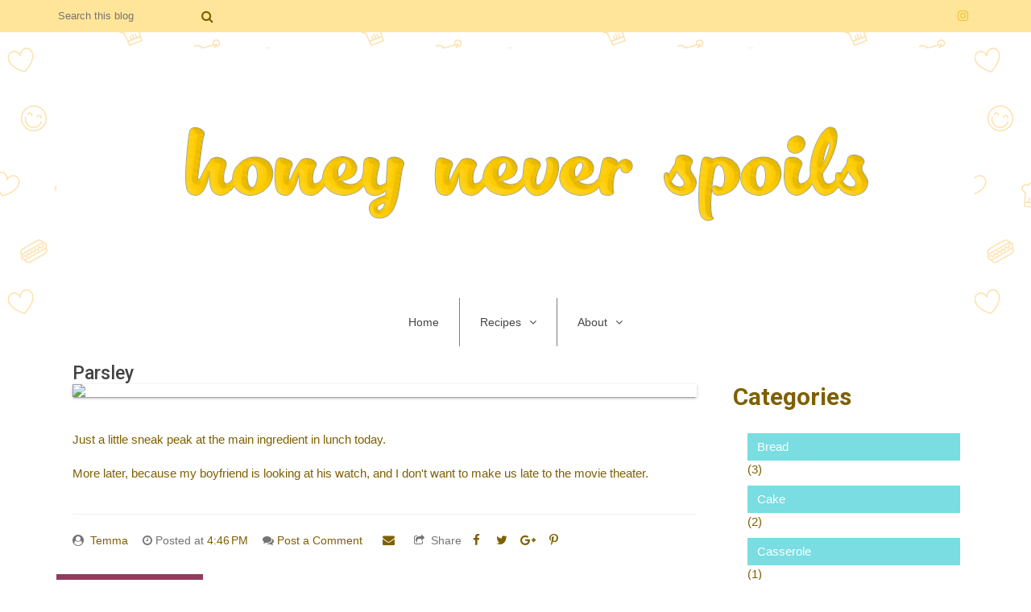

--- FILE ---
content_type: text/html; charset=UTF-8
request_url: http://www.honey-never-spoils.com/2010/01/parsley.html?widgetType=BlogArchive&widgetId=BlogArchive1&action=toggle&dir=open&toggle=MONTHLY-1283313600000&toggleopen=MONTHLY-1262322000000
body_size: 25929
content:
<!DOCTYPE html>
<html dir='ltr' lang='en' xmlns='http://www.w3.org/1999/xhtml' xmlns:b='http://www.google.com/2005/gml/b' xmlns:data='http://www.google.com/2005/gml/data' xmlns:expr='http://www.google.com/2005/gml/expr'>
<head>
<meta content='width=device-width, initial-scale=1' name='viewport'/>
<title>Parsley</title>
<meta content='text/html; charset=UTF-8' http-equiv='Content-Type'/>
<!-- Chrome, Firefox OS and Opera -->
<meta content='#ffffff' name='theme-color'/>
<!-- Windows Phone -->
<meta content='#ffffff' name='msapplication-navbutton-color'/>
<meta content='blogger' name='generator'/>
<link href='http://www.honey-never-spoils.com/favicon.ico' rel='icon' type='image/x-icon'/>
<link href='http://www.honey-never-spoils.com/2010/01/parsley.html' rel='canonical'/>
<link rel="alternate" type="application/atom+xml" title="Honey Never Spoils - Atom" href="http://www.honey-never-spoils.com/feeds/posts/default" />
<link rel="alternate" type="application/rss+xml" title="Honey Never Spoils - RSS" href="http://www.honey-never-spoils.com/feeds/posts/default?alt=rss" />
<link rel="service.post" type="application/atom+xml" title="Honey Never Spoils - Atom" href="https://www.blogger.com/feeds/5591811618706500682/posts/default" />

<link rel="alternate" type="application/atom+xml" title="Honey Never Spoils - Atom" href="http://www.honey-never-spoils.com/feeds/6308648751539684831/comments/default" />
<!--Can't find substitution for tag [blog.ieCssRetrofitLinks]-->
<link href='http://farm5.static.flickr.com/4004/4257092555_5a0fb4907c.jpg' rel='image_src'/>
<meta content='http://www.honey-never-spoils.com/2010/01/parsley.html' property='og:url'/>
<meta content='Parsley' property='og:title'/>
<meta content='A recipe blog, with food photography.' property='og:description'/>
<meta content='https://lh3.googleusercontent.com/blogger_img_proxy/AEn0k_s4zDr9Tm79IctjUdVRJPh2nUX86eUr47MIiL6k7UpjnP-kAsfAFTLoLF6afGjG0kNx19iqeC-5s-OCF_a51H3fi5eBi8GzfTjk9UCyhFAuDLJ62dEMzW1YwE7czhskpg4=w1200-h630-p-k-no-nu' property='og:image'/>
<!-- Theme CSS -->
<link href='https://ar-themes.github.io/fonts/fontawesome.bootstrap-no-glyph.min.css' rel='stylesheet'/>
<link href='https://cdn.jsdelivr.net/gh/ar-themes/animate.css@3.5.2/animate.min.css' rel='stylesheet'/>
<style type='text/css'>@font-face{font-family:'Roboto';font-style:normal;font-weight:400;font-stretch:100%;font-display:swap;src:url(//fonts.gstatic.com/s/roboto/v50/KFO7CnqEu92Fr1ME7kSn66aGLdTylUAMa3GUBHMdazTgWw.woff2)format('woff2');unicode-range:U+0460-052F,U+1C80-1C8A,U+20B4,U+2DE0-2DFF,U+A640-A69F,U+FE2E-FE2F;}@font-face{font-family:'Roboto';font-style:normal;font-weight:400;font-stretch:100%;font-display:swap;src:url(//fonts.gstatic.com/s/roboto/v50/KFO7CnqEu92Fr1ME7kSn66aGLdTylUAMa3iUBHMdazTgWw.woff2)format('woff2');unicode-range:U+0301,U+0400-045F,U+0490-0491,U+04B0-04B1,U+2116;}@font-face{font-family:'Roboto';font-style:normal;font-weight:400;font-stretch:100%;font-display:swap;src:url(//fonts.gstatic.com/s/roboto/v50/KFO7CnqEu92Fr1ME7kSn66aGLdTylUAMa3CUBHMdazTgWw.woff2)format('woff2');unicode-range:U+1F00-1FFF;}@font-face{font-family:'Roboto';font-style:normal;font-weight:400;font-stretch:100%;font-display:swap;src:url(//fonts.gstatic.com/s/roboto/v50/KFO7CnqEu92Fr1ME7kSn66aGLdTylUAMa3-UBHMdazTgWw.woff2)format('woff2');unicode-range:U+0370-0377,U+037A-037F,U+0384-038A,U+038C,U+038E-03A1,U+03A3-03FF;}@font-face{font-family:'Roboto';font-style:normal;font-weight:400;font-stretch:100%;font-display:swap;src:url(//fonts.gstatic.com/s/roboto/v50/KFO7CnqEu92Fr1ME7kSn66aGLdTylUAMawCUBHMdazTgWw.woff2)format('woff2');unicode-range:U+0302-0303,U+0305,U+0307-0308,U+0310,U+0312,U+0315,U+031A,U+0326-0327,U+032C,U+032F-0330,U+0332-0333,U+0338,U+033A,U+0346,U+034D,U+0391-03A1,U+03A3-03A9,U+03B1-03C9,U+03D1,U+03D5-03D6,U+03F0-03F1,U+03F4-03F5,U+2016-2017,U+2034-2038,U+203C,U+2040,U+2043,U+2047,U+2050,U+2057,U+205F,U+2070-2071,U+2074-208E,U+2090-209C,U+20D0-20DC,U+20E1,U+20E5-20EF,U+2100-2112,U+2114-2115,U+2117-2121,U+2123-214F,U+2190,U+2192,U+2194-21AE,U+21B0-21E5,U+21F1-21F2,U+21F4-2211,U+2213-2214,U+2216-22FF,U+2308-230B,U+2310,U+2319,U+231C-2321,U+2336-237A,U+237C,U+2395,U+239B-23B7,U+23D0,U+23DC-23E1,U+2474-2475,U+25AF,U+25B3,U+25B7,U+25BD,U+25C1,U+25CA,U+25CC,U+25FB,U+266D-266F,U+27C0-27FF,U+2900-2AFF,U+2B0E-2B11,U+2B30-2B4C,U+2BFE,U+3030,U+FF5B,U+FF5D,U+1D400-1D7FF,U+1EE00-1EEFF;}@font-face{font-family:'Roboto';font-style:normal;font-weight:400;font-stretch:100%;font-display:swap;src:url(//fonts.gstatic.com/s/roboto/v50/KFO7CnqEu92Fr1ME7kSn66aGLdTylUAMaxKUBHMdazTgWw.woff2)format('woff2');unicode-range:U+0001-000C,U+000E-001F,U+007F-009F,U+20DD-20E0,U+20E2-20E4,U+2150-218F,U+2190,U+2192,U+2194-2199,U+21AF,U+21E6-21F0,U+21F3,U+2218-2219,U+2299,U+22C4-22C6,U+2300-243F,U+2440-244A,U+2460-24FF,U+25A0-27BF,U+2800-28FF,U+2921-2922,U+2981,U+29BF,U+29EB,U+2B00-2BFF,U+4DC0-4DFF,U+FFF9-FFFB,U+10140-1018E,U+10190-1019C,U+101A0,U+101D0-101FD,U+102E0-102FB,U+10E60-10E7E,U+1D2C0-1D2D3,U+1D2E0-1D37F,U+1F000-1F0FF,U+1F100-1F1AD,U+1F1E6-1F1FF,U+1F30D-1F30F,U+1F315,U+1F31C,U+1F31E,U+1F320-1F32C,U+1F336,U+1F378,U+1F37D,U+1F382,U+1F393-1F39F,U+1F3A7-1F3A8,U+1F3AC-1F3AF,U+1F3C2,U+1F3C4-1F3C6,U+1F3CA-1F3CE,U+1F3D4-1F3E0,U+1F3ED,U+1F3F1-1F3F3,U+1F3F5-1F3F7,U+1F408,U+1F415,U+1F41F,U+1F426,U+1F43F,U+1F441-1F442,U+1F444,U+1F446-1F449,U+1F44C-1F44E,U+1F453,U+1F46A,U+1F47D,U+1F4A3,U+1F4B0,U+1F4B3,U+1F4B9,U+1F4BB,U+1F4BF,U+1F4C8-1F4CB,U+1F4D6,U+1F4DA,U+1F4DF,U+1F4E3-1F4E6,U+1F4EA-1F4ED,U+1F4F7,U+1F4F9-1F4FB,U+1F4FD-1F4FE,U+1F503,U+1F507-1F50B,U+1F50D,U+1F512-1F513,U+1F53E-1F54A,U+1F54F-1F5FA,U+1F610,U+1F650-1F67F,U+1F687,U+1F68D,U+1F691,U+1F694,U+1F698,U+1F6AD,U+1F6B2,U+1F6B9-1F6BA,U+1F6BC,U+1F6C6-1F6CF,U+1F6D3-1F6D7,U+1F6E0-1F6EA,U+1F6F0-1F6F3,U+1F6F7-1F6FC,U+1F700-1F7FF,U+1F800-1F80B,U+1F810-1F847,U+1F850-1F859,U+1F860-1F887,U+1F890-1F8AD,U+1F8B0-1F8BB,U+1F8C0-1F8C1,U+1F900-1F90B,U+1F93B,U+1F946,U+1F984,U+1F996,U+1F9E9,U+1FA00-1FA6F,U+1FA70-1FA7C,U+1FA80-1FA89,U+1FA8F-1FAC6,U+1FACE-1FADC,U+1FADF-1FAE9,U+1FAF0-1FAF8,U+1FB00-1FBFF;}@font-face{font-family:'Roboto';font-style:normal;font-weight:400;font-stretch:100%;font-display:swap;src:url(//fonts.gstatic.com/s/roboto/v50/KFO7CnqEu92Fr1ME7kSn66aGLdTylUAMa3OUBHMdazTgWw.woff2)format('woff2');unicode-range:U+0102-0103,U+0110-0111,U+0128-0129,U+0168-0169,U+01A0-01A1,U+01AF-01B0,U+0300-0301,U+0303-0304,U+0308-0309,U+0323,U+0329,U+1EA0-1EF9,U+20AB;}@font-face{font-family:'Roboto';font-style:normal;font-weight:400;font-stretch:100%;font-display:swap;src:url(//fonts.gstatic.com/s/roboto/v50/KFO7CnqEu92Fr1ME7kSn66aGLdTylUAMa3KUBHMdazTgWw.woff2)format('woff2');unicode-range:U+0100-02BA,U+02BD-02C5,U+02C7-02CC,U+02CE-02D7,U+02DD-02FF,U+0304,U+0308,U+0329,U+1D00-1DBF,U+1E00-1E9F,U+1EF2-1EFF,U+2020,U+20A0-20AB,U+20AD-20C0,U+2113,U+2C60-2C7F,U+A720-A7FF;}@font-face{font-family:'Roboto';font-style:normal;font-weight:400;font-stretch:100%;font-display:swap;src:url(//fonts.gstatic.com/s/roboto/v50/KFO7CnqEu92Fr1ME7kSn66aGLdTylUAMa3yUBHMdazQ.woff2)format('woff2');unicode-range:U+0000-00FF,U+0131,U+0152-0153,U+02BB-02BC,U+02C6,U+02DA,U+02DC,U+0304,U+0308,U+0329,U+2000-206F,U+20AC,U+2122,U+2191,U+2193,U+2212,U+2215,U+FEFF,U+FFFD;}@font-face{font-family:'Roboto';font-style:normal;font-weight:500;font-stretch:100%;font-display:swap;src:url(//fonts.gstatic.com/s/roboto/v50/KFO7CnqEu92Fr1ME7kSn66aGLdTylUAMa3GUBHMdazTgWw.woff2)format('woff2');unicode-range:U+0460-052F,U+1C80-1C8A,U+20B4,U+2DE0-2DFF,U+A640-A69F,U+FE2E-FE2F;}@font-face{font-family:'Roboto';font-style:normal;font-weight:500;font-stretch:100%;font-display:swap;src:url(//fonts.gstatic.com/s/roboto/v50/KFO7CnqEu92Fr1ME7kSn66aGLdTylUAMa3iUBHMdazTgWw.woff2)format('woff2');unicode-range:U+0301,U+0400-045F,U+0490-0491,U+04B0-04B1,U+2116;}@font-face{font-family:'Roboto';font-style:normal;font-weight:500;font-stretch:100%;font-display:swap;src:url(//fonts.gstatic.com/s/roboto/v50/KFO7CnqEu92Fr1ME7kSn66aGLdTylUAMa3CUBHMdazTgWw.woff2)format('woff2');unicode-range:U+1F00-1FFF;}@font-face{font-family:'Roboto';font-style:normal;font-weight:500;font-stretch:100%;font-display:swap;src:url(//fonts.gstatic.com/s/roboto/v50/KFO7CnqEu92Fr1ME7kSn66aGLdTylUAMa3-UBHMdazTgWw.woff2)format('woff2');unicode-range:U+0370-0377,U+037A-037F,U+0384-038A,U+038C,U+038E-03A1,U+03A3-03FF;}@font-face{font-family:'Roboto';font-style:normal;font-weight:500;font-stretch:100%;font-display:swap;src:url(//fonts.gstatic.com/s/roboto/v50/KFO7CnqEu92Fr1ME7kSn66aGLdTylUAMawCUBHMdazTgWw.woff2)format('woff2');unicode-range:U+0302-0303,U+0305,U+0307-0308,U+0310,U+0312,U+0315,U+031A,U+0326-0327,U+032C,U+032F-0330,U+0332-0333,U+0338,U+033A,U+0346,U+034D,U+0391-03A1,U+03A3-03A9,U+03B1-03C9,U+03D1,U+03D5-03D6,U+03F0-03F1,U+03F4-03F5,U+2016-2017,U+2034-2038,U+203C,U+2040,U+2043,U+2047,U+2050,U+2057,U+205F,U+2070-2071,U+2074-208E,U+2090-209C,U+20D0-20DC,U+20E1,U+20E5-20EF,U+2100-2112,U+2114-2115,U+2117-2121,U+2123-214F,U+2190,U+2192,U+2194-21AE,U+21B0-21E5,U+21F1-21F2,U+21F4-2211,U+2213-2214,U+2216-22FF,U+2308-230B,U+2310,U+2319,U+231C-2321,U+2336-237A,U+237C,U+2395,U+239B-23B7,U+23D0,U+23DC-23E1,U+2474-2475,U+25AF,U+25B3,U+25B7,U+25BD,U+25C1,U+25CA,U+25CC,U+25FB,U+266D-266F,U+27C0-27FF,U+2900-2AFF,U+2B0E-2B11,U+2B30-2B4C,U+2BFE,U+3030,U+FF5B,U+FF5D,U+1D400-1D7FF,U+1EE00-1EEFF;}@font-face{font-family:'Roboto';font-style:normal;font-weight:500;font-stretch:100%;font-display:swap;src:url(//fonts.gstatic.com/s/roboto/v50/KFO7CnqEu92Fr1ME7kSn66aGLdTylUAMaxKUBHMdazTgWw.woff2)format('woff2');unicode-range:U+0001-000C,U+000E-001F,U+007F-009F,U+20DD-20E0,U+20E2-20E4,U+2150-218F,U+2190,U+2192,U+2194-2199,U+21AF,U+21E6-21F0,U+21F3,U+2218-2219,U+2299,U+22C4-22C6,U+2300-243F,U+2440-244A,U+2460-24FF,U+25A0-27BF,U+2800-28FF,U+2921-2922,U+2981,U+29BF,U+29EB,U+2B00-2BFF,U+4DC0-4DFF,U+FFF9-FFFB,U+10140-1018E,U+10190-1019C,U+101A0,U+101D0-101FD,U+102E0-102FB,U+10E60-10E7E,U+1D2C0-1D2D3,U+1D2E0-1D37F,U+1F000-1F0FF,U+1F100-1F1AD,U+1F1E6-1F1FF,U+1F30D-1F30F,U+1F315,U+1F31C,U+1F31E,U+1F320-1F32C,U+1F336,U+1F378,U+1F37D,U+1F382,U+1F393-1F39F,U+1F3A7-1F3A8,U+1F3AC-1F3AF,U+1F3C2,U+1F3C4-1F3C6,U+1F3CA-1F3CE,U+1F3D4-1F3E0,U+1F3ED,U+1F3F1-1F3F3,U+1F3F5-1F3F7,U+1F408,U+1F415,U+1F41F,U+1F426,U+1F43F,U+1F441-1F442,U+1F444,U+1F446-1F449,U+1F44C-1F44E,U+1F453,U+1F46A,U+1F47D,U+1F4A3,U+1F4B0,U+1F4B3,U+1F4B9,U+1F4BB,U+1F4BF,U+1F4C8-1F4CB,U+1F4D6,U+1F4DA,U+1F4DF,U+1F4E3-1F4E6,U+1F4EA-1F4ED,U+1F4F7,U+1F4F9-1F4FB,U+1F4FD-1F4FE,U+1F503,U+1F507-1F50B,U+1F50D,U+1F512-1F513,U+1F53E-1F54A,U+1F54F-1F5FA,U+1F610,U+1F650-1F67F,U+1F687,U+1F68D,U+1F691,U+1F694,U+1F698,U+1F6AD,U+1F6B2,U+1F6B9-1F6BA,U+1F6BC,U+1F6C6-1F6CF,U+1F6D3-1F6D7,U+1F6E0-1F6EA,U+1F6F0-1F6F3,U+1F6F7-1F6FC,U+1F700-1F7FF,U+1F800-1F80B,U+1F810-1F847,U+1F850-1F859,U+1F860-1F887,U+1F890-1F8AD,U+1F8B0-1F8BB,U+1F8C0-1F8C1,U+1F900-1F90B,U+1F93B,U+1F946,U+1F984,U+1F996,U+1F9E9,U+1FA00-1FA6F,U+1FA70-1FA7C,U+1FA80-1FA89,U+1FA8F-1FAC6,U+1FACE-1FADC,U+1FADF-1FAE9,U+1FAF0-1FAF8,U+1FB00-1FBFF;}@font-face{font-family:'Roboto';font-style:normal;font-weight:500;font-stretch:100%;font-display:swap;src:url(//fonts.gstatic.com/s/roboto/v50/KFO7CnqEu92Fr1ME7kSn66aGLdTylUAMa3OUBHMdazTgWw.woff2)format('woff2');unicode-range:U+0102-0103,U+0110-0111,U+0128-0129,U+0168-0169,U+01A0-01A1,U+01AF-01B0,U+0300-0301,U+0303-0304,U+0308-0309,U+0323,U+0329,U+1EA0-1EF9,U+20AB;}@font-face{font-family:'Roboto';font-style:normal;font-weight:500;font-stretch:100%;font-display:swap;src:url(//fonts.gstatic.com/s/roboto/v50/KFO7CnqEu92Fr1ME7kSn66aGLdTylUAMa3KUBHMdazTgWw.woff2)format('woff2');unicode-range:U+0100-02BA,U+02BD-02C5,U+02C7-02CC,U+02CE-02D7,U+02DD-02FF,U+0304,U+0308,U+0329,U+1D00-1DBF,U+1E00-1E9F,U+1EF2-1EFF,U+2020,U+20A0-20AB,U+20AD-20C0,U+2113,U+2C60-2C7F,U+A720-A7FF;}@font-face{font-family:'Roboto';font-style:normal;font-weight:500;font-stretch:100%;font-display:swap;src:url(//fonts.gstatic.com/s/roboto/v50/KFO7CnqEu92Fr1ME7kSn66aGLdTylUAMa3yUBHMdazQ.woff2)format('woff2');unicode-range:U+0000-00FF,U+0131,U+0152-0153,U+02BB-02BC,U+02C6,U+02DA,U+02DC,U+0304,U+0308,U+0329,U+2000-206F,U+20AC,U+2122,U+2191,U+2193,U+2212,U+2215,U+FEFF,U+FFFD;}@font-face{font-family:'Roboto';font-style:normal;font-weight:700;font-stretch:100%;font-display:swap;src:url(//fonts.gstatic.com/s/roboto/v50/KFO7CnqEu92Fr1ME7kSn66aGLdTylUAMa3GUBHMdazTgWw.woff2)format('woff2');unicode-range:U+0460-052F,U+1C80-1C8A,U+20B4,U+2DE0-2DFF,U+A640-A69F,U+FE2E-FE2F;}@font-face{font-family:'Roboto';font-style:normal;font-weight:700;font-stretch:100%;font-display:swap;src:url(//fonts.gstatic.com/s/roboto/v50/KFO7CnqEu92Fr1ME7kSn66aGLdTylUAMa3iUBHMdazTgWw.woff2)format('woff2');unicode-range:U+0301,U+0400-045F,U+0490-0491,U+04B0-04B1,U+2116;}@font-face{font-family:'Roboto';font-style:normal;font-weight:700;font-stretch:100%;font-display:swap;src:url(//fonts.gstatic.com/s/roboto/v50/KFO7CnqEu92Fr1ME7kSn66aGLdTylUAMa3CUBHMdazTgWw.woff2)format('woff2');unicode-range:U+1F00-1FFF;}@font-face{font-family:'Roboto';font-style:normal;font-weight:700;font-stretch:100%;font-display:swap;src:url(//fonts.gstatic.com/s/roboto/v50/KFO7CnqEu92Fr1ME7kSn66aGLdTylUAMa3-UBHMdazTgWw.woff2)format('woff2');unicode-range:U+0370-0377,U+037A-037F,U+0384-038A,U+038C,U+038E-03A1,U+03A3-03FF;}@font-face{font-family:'Roboto';font-style:normal;font-weight:700;font-stretch:100%;font-display:swap;src:url(//fonts.gstatic.com/s/roboto/v50/KFO7CnqEu92Fr1ME7kSn66aGLdTylUAMawCUBHMdazTgWw.woff2)format('woff2');unicode-range:U+0302-0303,U+0305,U+0307-0308,U+0310,U+0312,U+0315,U+031A,U+0326-0327,U+032C,U+032F-0330,U+0332-0333,U+0338,U+033A,U+0346,U+034D,U+0391-03A1,U+03A3-03A9,U+03B1-03C9,U+03D1,U+03D5-03D6,U+03F0-03F1,U+03F4-03F5,U+2016-2017,U+2034-2038,U+203C,U+2040,U+2043,U+2047,U+2050,U+2057,U+205F,U+2070-2071,U+2074-208E,U+2090-209C,U+20D0-20DC,U+20E1,U+20E5-20EF,U+2100-2112,U+2114-2115,U+2117-2121,U+2123-214F,U+2190,U+2192,U+2194-21AE,U+21B0-21E5,U+21F1-21F2,U+21F4-2211,U+2213-2214,U+2216-22FF,U+2308-230B,U+2310,U+2319,U+231C-2321,U+2336-237A,U+237C,U+2395,U+239B-23B7,U+23D0,U+23DC-23E1,U+2474-2475,U+25AF,U+25B3,U+25B7,U+25BD,U+25C1,U+25CA,U+25CC,U+25FB,U+266D-266F,U+27C0-27FF,U+2900-2AFF,U+2B0E-2B11,U+2B30-2B4C,U+2BFE,U+3030,U+FF5B,U+FF5D,U+1D400-1D7FF,U+1EE00-1EEFF;}@font-face{font-family:'Roboto';font-style:normal;font-weight:700;font-stretch:100%;font-display:swap;src:url(//fonts.gstatic.com/s/roboto/v50/KFO7CnqEu92Fr1ME7kSn66aGLdTylUAMaxKUBHMdazTgWw.woff2)format('woff2');unicode-range:U+0001-000C,U+000E-001F,U+007F-009F,U+20DD-20E0,U+20E2-20E4,U+2150-218F,U+2190,U+2192,U+2194-2199,U+21AF,U+21E6-21F0,U+21F3,U+2218-2219,U+2299,U+22C4-22C6,U+2300-243F,U+2440-244A,U+2460-24FF,U+25A0-27BF,U+2800-28FF,U+2921-2922,U+2981,U+29BF,U+29EB,U+2B00-2BFF,U+4DC0-4DFF,U+FFF9-FFFB,U+10140-1018E,U+10190-1019C,U+101A0,U+101D0-101FD,U+102E0-102FB,U+10E60-10E7E,U+1D2C0-1D2D3,U+1D2E0-1D37F,U+1F000-1F0FF,U+1F100-1F1AD,U+1F1E6-1F1FF,U+1F30D-1F30F,U+1F315,U+1F31C,U+1F31E,U+1F320-1F32C,U+1F336,U+1F378,U+1F37D,U+1F382,U+1F393-1F39F,U+1F3A7-1F3A8,U+1F3AC-1F3AF,U+1F3C2,U+1F3C4-1F3C6,U+1F3CA-1F3CE,U+1F3D4-1F3E0,U+1F3ED,U+1F3F1-1F3F3,U+1F3F5-1F3F7,U+1F408,U+1F415,U+1F41F,U+1F426,U+1F43F,U+1F441-1F442,U+1F444,U+1F446-1F449,U+1F44C-1F44E,U+1F453,U+1F46A,U+1F47D,U+1F4A3,U+1F4B0,U+1F4B3,U+1F4B9,U+1F4BB,U+1F4BF,U+1F4C8-1F4CB,U+1F4D6,U+1F4DA,U+1F4DF,U+1F4E3-1F4E6,U+1F4EA-1F4ED,U+1F4F7,U+1F4F9-1F4FB,U+1F4FD-1F4FE,U+1F503,U+1F507-1F50B,U+1F50D,U+1F512-1F513,U+1F53E-1F54A,U+1F54F-1F5FA,U+1F610,U+1F650-1F67F,U+1F687,U+1F68D,U+1F691,U+1F694,U+1F698,U+1F6AD,U+1F6B2,U+1F6B9-1F6BA,U+1F6BC,U+1F6C6-1F6CF,U+1F6D3-1F6D7,U+1F6E0-1F6EA,U+1F6F0-1F6F3,U+1F6F7-1F6FC,U+1F700-1F7FF,U+1F800-1F80B,U+1F810-1F847,U+1F850-1F859,U+1F860-1F887,U+1F890-1F8AD,U+1F8B0-1F8BB,U+1F8C0-1F8C1,U+1F900-1F90B,U+1F93B,U+1F946,U+1F984,U+1F996,U+1F9E9,U+1FA00-1FA6F,U+1FA70-1FA7C,U+1FA80-1FA89,U+1FA8F-1FAC6,U+1FACE-1FADC,U+1FADF-1FAE9,U+1FAF0-1FAF8,U+1FB00-1FBFF;}@font-face{font-family:'Roboto';font-style:normal;font-weight:700;font-stretch:100%;font-display:swap;src:url(//fonts.gstatic.com/s/roboto/v50/KFO7CnqEu92Fr1ME7kSn66aGLdTylUAMa3OUBHMdazTgWw.woff2)format('woff2');unicode-range:U+0102-0103,U+0110-0111,U+0128-0129,U+0168-0169,U+01A0-01A1,U+01AF-01B0,U+0300-0301,U+0303-0304,U+0308-0309,U+0323,U+0329,U+1EA0-1EF9,U+20AB;}@font-face{font-family:'Roboto';font-style:normal;font-weight:700;font-stretch:100%;font-display:swap;src:url(//fonts.gstatic.com/s/roboto/v50/KFO7CnqEu92Fr1ME7kSn66aGLdTylUAMa3KUBHMdazTgWw.woff2)format('woff2');unicode-range:U+0100-02BA,U+02BD-02C5,U+02C7-02CC,U+02CE-02D7,U+02DD-02FF,U+0304,U+0308,U+0329,U+1D00-1DBF,U+1E00-1E9F,U+1EF2-1EFF,U+2020,U+20A0-20AB,U+20AD-20C0,U+2113,U+2C60-2C7F,U+A720-A7FF;}@font-face{font-family:'Roboto';font-style:normal;font-weight:700;font-stretch:100%;font-display:swap;src:url(//fonts.gstatic.com/s/roboto/v50/KFO7CnqEu92Fr1ME7kSn66aGLdTylUAMa3yUBHMdazQ.woff2)format('woff2');unicode-range:U+0000-00FF,U+0131,U+0152-0153,U+02BB-02BC,U+02C6,U+02DA,U+02DC,U+0304,U+0308,U+0329,U+2000-206F,U+20AC,U+2122,U+2191,U+2193,U+2212,U+2215,U+FEFF,U+FFFD;}</style>
<style id='page-skin-1' type='text/css'><!--
/*
-------------------------------
Responsive Blogger Theme Style
Name:     Foodhall - v1.0.0
Designer: Elyza
URL:      https://themeforest.net/user/elyza
------------------------------- */
/* Global
------------------------------- */
html.off{overflow:hidden}
body{background:#ffffff none no-repeat scroll center center;color:#7f6000;font:normal normal 15px Arial, Tahoma, Helvetica, FreeSans, sans-serif;line-height:1.42857143;margin:0;min-height:100vh}
.h1,.h2,.h3,.h4,.h5,.h6,h1,h2,h3,h4,h5,h6{font:700 15px Roboto}
h1,.h1{font-size:36px}
h2,.h2{font-size:30px}
h3,.h3{font-size:24px}
h4,.h4{font-size:18px}
h5,.h5{font-size:14px}
h6,.h6{font-size:12px}
a,a:focus{color:#7f6000}
a:hover{color:#f1b500}
a,a:hover,a:focus{text-decoration:none!important;outline:none!important}
a,button,input,textarea,.btn,.contact-note p,.header-menu i,.sidenav-close,.menu .widget li > ul,.sidenav,.sidenav li .sub-menu,.sidenav-block,.slider .owl-theme .owl-nav [class*="owl-"],.slider li a:after,.grid-posts .post .image img,.grid-posts .post h3,.panel-group .panel-heading,#instafeed .item .photo .meta{-webkit-transition:all 0.3s ease 0s;-o-transition:all 0.3s ease 0s;transition:all 0.3s ease 0s}
img{max-width:100%}
body .CSS_LIGHTBOX{z-index:900}
.item-control,.featured-posts,.mega-posts,.options{display:none}
/* page
------------------------------- */
.page{position:relative;z-index:1}
.page.off{overflow-y:scroll}
/* navbar
------------------------------- */
.navbar{background:#ffe599;border:0;border-radius:0;margin:0;min-height:auto;position:relative;z-index:7}
.search{float:left}
.search form{position:relative}
.search form input{background:transparent;border:0;color:#7f6000;float:left;font:normal normal 13px Arial, Tahoma, Helvetica, FreeSans, sans-serif;height:40px;line-height:40px;width:180px}
.search form i{color:#7f6000;float:left;font-size:16px;height:40px;line-height:40px}
.icons{float:right}
.icons ul{padding:0;margin:0;list-style:none}
.icons ul li{float:left;margin-right:10px;margin-bottom:0}
.icons ul li:last-child{margin-right:0}
.icons ul li:before{display:none}
.icons ul li a{color:#f1c232;display:block;line-height:40px;height:40px;width:30px;text-align:center}
.icons ul li a:hover{color:#7f6000}
.icons ul li .tooltip{text-transform:capitalize}
/* header
------------------------------- */
.header{background:#ffffff url("https://blogger.googleusercontent.com/img/b/R29vZ2xl/AVvXsEj_ujpA4WB9F0kvhRo2EHXNgrA-oKKv0rxsPXoWSsRXhUPf25tzaWX_m8NvaG6SLQykmOCI48xlOpfa7wC9-o1zm-VKdcKcG48IvN7llEm1t1tAItyVYh_rNKHgHBTS_6tI95vXHvmo9yEG/s1600/food.png");padding-top:20px;position:relative;z-index:6}
/* menu */
.menu{background-color:#ffffff;height:60px;width:100%;position:relative;z-index:2}
.menu .widget > ul{margin:0;padding:0;list-style:none;text-align:center;font-size:0}
.menu .widget ul li{position:relative}
.menu .widget ul li a{border-bottom:1px solid #7f7f7f;color:#444444;display:block;font:normal normal 13px Arial, Tahoma, Helvetica, FreeSans, sans-serif;padding:0 15px;line-height:40px;padding:0 15px}
.menu .widget ul li:last-child a{border-bottom:0}
.menu .widget ul li:hover > a{background:#ededed}
.menu .widget > ul > li{display:inline-block}
.menu .widget > ul > li > a{border-right:1px solid #7f7f7f;border-bottom:0;font:normal normal 14px Arial, Tahoma, Helvetica, FreeSans, sans-serif;display:block;height:60px;line-height:60px;padding:0 25px}
.menu .widget > ul > li:last-child > a{border-right:0}
.menu .widget li > ul{position:absolute;background-color:#ffffff;width:160px;padding:0;list-style:none;left:0;top:100%;text-align:left;z-index:1;opacity:0;visibility:hidden;-webkit-transform:translateY(10px);-ms-transform:translateY(10px);-o-transform:translateY(10px);transform:translateY(10px);-webkit-box-shadow:0 2px 2px 0 rgba(0,0,0,0.14),0 1px 5px 0 rgba(0,0,0,0.12),0 3px 1px -2px rgba(0,0,0,0.2);box-shadow:0 2px 2px 0 rgba(0,0,0,0.14),0 1px 5px 0 rgba(0,0,0,0.12),0 3px 1px -2px rgba(0,0,0,0.2)}
.menu .widget li:hover > ul{opacity:1;visibility:visible;-webkit-transform:translateY(0);-ms-transform:translateY(0);-o-transform:translateY(0);transform:translateY(0)}
.menu .widget li li > ul{top:0;left:100%}
.menu li.has-child > a:after,.sidenav li.has-child > a:after{content:"\f107";display:inline-block;line-height:60px;margin-left:10px;font-family:FontAwesome}
.menu li li.has-child > a{padding-right:35px;position:relative}
.menu li li.has-child > a:after{content:"\f105";line-height:40px;float:none;position:absolute;top:0;right:15px;margin:0}
.menu .widget li.has-child-mega{position:static}
.menu .widget li.has-child-mega ul{width:100%;left:0;padding:15px;background-color:#ededed}
.menu .widget li.has-child-mega .post{width:25%}
.menu .widget li.has-child-mega .post a{padding:0;border:0}
.menu .widget li.has-child-mega .post h3{background:#2f2f2f;color:#ffffff}
.menu .widget li.has-child-mega .post h3:before{background:#b45f06;color:#ffffff}
.menu.fixed{position:fixed;top:0;left:0;width:100%;-webkit-box-shadow:0 2px 2px 0 rgba(0,0,0,0.14),0 1px 5px 0 rgba(0,0,0,0.12),0 3px 1px -2px rgba(0,0,0,0.2);box-shadow:0 2px 2px 0 rgba(0,0,0,0.14),0 1px 5px 0 rgba(0,0,0,0.12),0 3px 1px -2px rgba(0,0,0,0.2)}
.menu.fixed .widget li.has-child-mega ul{max-width:1140px;left:50%;-webkit-transform:translateX(-50%) translateY(10px);-ms-transform:translateX(-50%) translateY(10px);-o-transform:translateX(-50%) translateY(10px);transform:translateX(-50%) translateY(10px)}
.menu.fixed .widget li.has-child-mega:hover ul{-webkit-transform:translateX(-50%) translateY(0);-ms-transform:translateX(-50%) translateY(0);-o-transform:translateX(-50%) translateY(0);transform:translateX(-50%) translateY(0)}
/* .head */
.head{background:#ffffff;position:relative;text-align:center;z-index:1}
.head h1{margin:0;font:normal bold 36px Arial, Tahoma, Helvetica, FreeSans, sans-serif}
.head h1,.head h1 a,.head h1 a:hover{color:#ffffff}
.head p{color:#f1b500;font:normal normal 15px Arial, Tahoma, Helvetica, FreeSans, sans-serif;margin:20px 0 0}
.header-widget{padding:60px 0}
.header-menu{display:none;height:40px;line-height:40px;font-size:0;text-align:center}
.header-menu i{color:#ffffff;font-size:15px;width:30px;height:40px;line-height:40px;margin-right:10px;cursor:pointer}
.header-menu i:hover{color:#f1b500}
/* sidenav
------------------------------- */
.sidenav{font:15px Roboto;position:fixed;width:260px;max-width:100%;top:0;left:0;bottom:0;padding:0;margin:0;overflow-x:hidden;overflow-y:auto;background-color:#f8f6f6;z-index:200;-webkit-box-shadow:0 0 0 0;box-shadow:0 0 0 0;-webkit-transform:translateX(-100%);-ms-transform:translateX(-100%);-o-transform:translateX(-100%);transform:translateX(-100%)}
.sidenav.off{-webkit-box-shadow:0 8px 17px 0 rgba(0,0,0,0.2),0 6px 20px 0 rgba(0,0,0,0.19);box-shadow:0 8px 17px 0 rgba(0,0,0,0.2),0 6px 20px 0 rgba(0,0,0,0.19);-webkit-transform:translateX(0);-ms-transform:translateX(0);-o-transform:translateX(0);transform:translateX(0)}
.sidenav-close{background:#7f6000;color:#ffffff;cursor:pointer;position:relative;line-height:48px;padding:0 15px;text-align:center;text-transform:uppercase}
.sidenav-close:hover{background:#f1b500;color:#ffffff}
.sidenav-close i{margin-right:8px}
.sidenav-menu{position:relative}
.sidenav ul{padding:0;margin:0;list-style:none}
.sidenav li{position:static;display:block;margin:0}
.sidenav li.back-mb i{margin-right:10px}
.sidenav li a{display:block;line-height:48px;padding:0 15px;color:#434343}
.sidenav li a:hover{background:#f1b500;color:#ffffff}
.sidenav li.back-mb a{background-color:#ededed;color:#b45f06}
.sidenav li.back-mb a:hover{background-color:#7f6000;color:#ffffff}
.sidenav li.has-child > a:after{content:"\f141";line-height:48px;font-size:18px;float:right}
.sidenav li .sub-menu{font-size:inherit;opacity:1;visibility:visible;position:absolute;border:0;width:100%;min-height:100%;top:0;left:0;padding:0;background-color:#f8f6f6;-webkit-transform:translateX(-100%);-ms-transform:translateX(-100%);-o-transform:translateX(-100%);transform:translateX(-100%)}
.sidenav li .sub-menu.sub-menu-active{-webkit-transform:translateX(0);-ms-transform:translateX(0);-o-transform:translateX(0);transform:translateX(0);z-index:999}
.sidenav li.has-child-mega .sub-menu li{position:relative;padding:20px;padding-bottom:0;width:100%}
.sidenav li.has-child-mega .sub-menu li:last-child{padding-bottom:30px}
.sidenav li.has-child-mega .sub-menu li.back-mb{padding:0}
.sidenav li.has-child-mega .mega-menu li a{border:0;line-height:1.4;padding:0;position:relative}
.sidenav li.has-child-mega .sub-menu li.back-mb a{padding:0 15px;line-height:42px}
.sidenav li.has-child-mega .mega-menu li a .overlay{top:0;left:0;bottom:0;right:0}
.sidenav li.has-child-mega .mega-menu li .mega-meta{padding-top:15px}
.sidenav li.has-child-mega .mega-menu li h3{background:#2f2f2f;color:#ffffff}
.sidenav li.has-child-mega .mega-menu li h3:before{background:#b45f06;color:#ffffff}
.sidenav-block{background:rgba(238,238,238,0.8);opacity:0;position:fixed;top:0;bottom:0;right:0;left:0;visibility:hidden;z-index:199}
.translated-ltr .sidenav,.translated-rtl .sidenav,.translated-ltr .sidenav-block,.translated-rtl .sidenav-block{top:75px}
.sidenav-block.off{visibility:visible;opacity:1}
.sidenav-search{background:#fff;padding:20px 15px;border-bottom:1px solid #eee}
.sidenav-search input{padding:0;border:0;height:35px;width:100%;padding-right:35px;position:relative;z-index:1}
.sidenav-search i{width:35px;height:35px;line-height:35px;text-align:center;position:absolute;z-index:2;top:0;right:0}
.sidenav-search form{position:relative}
/* .breadcrumb
------------------------------- */
.breadcrumb{background:#ffffff;border-radius:0;margin:0;padding:40px 0;position:relative;z-index:3}
.breadcrumb .container{position:relative}
.breadcrumb .role{color:#7f6000;font-size:12px;text-transform:uppercase;position:relative;z-index:1}
.breadcrumb .role a{color:#b45f06}
.breadcrumb .role a:hover{color:#f1d991}
.breadcrumb .role i{margin:0 10px}
.breadcrumb .title{color:#434343;margin-top:15px;margin-bottom:0;position:relative;z-index:1}
.breadcrumb .icon{position:absolute;top:-40px;right:15px;font-size:100px;color:#f1b500}
/**
* Owl Carousel v2.2.1
* Copyright 2013-2017 David Deutsch
* Licensed under (MIT - https://github.com/OwlCarousel2/OwlCarousel2/blob/develop/LICENSE)
*/
.owl-carousel,.owl-carousel .owl-item{-webkit-tap-highlight-color:transparent;position:relative}.owl-carousel{display:none;width:100%;z-index:1}.owl-carousel .owl-stage{position:relative;-ms-touch-action:pan-Y;-moz-backface-visibility:hidden}.owl-carousel .owl-stage:after{content:".";display:block;clear:both;visibility:hidden;line-height:0;height:0}.owl-carousel .owl-stage-outer{position:relative;overflow:hidden;-webkit-transform:translate3d(0,0,0)}.owl-carousel .owl-item,.owl-carousel .owl-wrapper{-webkit-backface-visibility:hidden;-moz-backface-visibility:hidden;-ms-backface-visibility:hidden;-webkit-transform:translate3d(0,0,0);-moz-transform:translate3d(0,0,0);-ms-transform:translate3d(0,0,0)}.owl-carousel .owl-item{min-height:1px;float:left;-webkit-backface-visibility:hidden;-webkit-touch-callout:none}.owl-carousel .owl-item img{display:block;width:100%}.owl-carousel .owl-dots.disabled,.owl-carousel .owl-nav.disabled{display:none}.no-js .owl-carousel,.owl-carousel.owl-loaded{display:block}.owl-carousel .owl-dot,.owl-carousel .owl-nav .owl-next,.owl-carousel .owl-nav .owl-prev{cursor:pointer;cursor:hand;-webkit-user-select:none;-khtml-user-select:none;-moz-user-select:none;-ms-user-select:none;user-select:none}.owl-carousel.owl-loading{opacity:0;display:block}.owl-carousel.owl-hidden{opacity:0}.owl-carousel.owl-refresh .owl-item{visibility:hidden}.owl-carousel.owl-drag .owl-item{-webkit-user-select:none;-moz-user-select:none;-ms-user-select:none;user-select:none}.owl-carousel.owl-grab{cursor:move;cursor:grab}.owl-carousel.owl-rtl{direction:rtl}.owl-carousel.owl-rtl .owl-item{float:right}.owl-carousel .animated{animation-duration:1s;animation-fill-mode:both}.owl-carousel .owl-animated-in{z-index:0}.owl-carousel .owl-animated-out{z-index:1}.owl-carousel .fadeOut{animation-name:fadeOut}@keyframes fadeOut{0%{opacity:1}100%{opacity:0}}.owl-height{transition:height .5s ease-in-out}.owl-carousel .owl-item .owl-lazy{opacity:0;transition:opacity .4s ease}.owl-carousel .owl-item img.owl-lazy{transform-style:preserve-3d}.owl-carousel .owl-video-wrapper{position:relative;height:100%;background:#000}.owl-carousel .owl-video-play-icon{position:absolute;height:80px;width:80px;left:50%;top:50%;margin-left:-40px;margin-top:-40px;background:url(owl.video.play.png) no-repeat;cursor:pointer;z-index:1;-webkit-backface-visibility:hidden;transition:transform .1s ease}.owl-carousel .owl-video-play-icon:hover{-ms-transform:scale(1.3,1.3);transform:scale(1.3,1.3)}.owl-carousel .owl-video-playing .owl-video-play-icon,.owl-carousel .owl-video-playing .owl-video-tn{display:none}.owl-carousel .owl-video-tn{opacity:0;height:100%;background-position:center center;background-repeat:no-repeat;background-size:contain;transition:opacity .4s ease}.owl-carousel .owl-video-frame{position:relative;z-index:1;height:100%;width:100%}
/**
* Owl Carousel v2.2.1
* Copyright 2013-2017 David Deutsch
* Licensed under (MIT - https://github.com/OwlCarousel2/OwlCarousel2/blob/develop/LICENSE)
*/
.owl-theme .owl-dots,.owl-theme .owl-nav{text-align:center;-webkit-tap-highlight-color:transparent}.owl-theme .owl-nav{margin-top:10px}.owl-theme .owl-nav [class*=owl-]{color:#FFF;font-size:14px;margin:5px;padding:4px 7px;background:#D6D6D6;display:inline-block;cursor:pointer;border-radius:3px}.owl-theme .owl-nav [class*=owl-]:hover{background:#869791;color:#FFF;text-decoration:none}.owl-theme .owl-nav .disabled{opacity:.5;cursor:default}.owl-theme .owl-nav.disabled+.owl-dots{margin-top:10px}.owl-theme .owl-dots .owl-dot{display:inline-block;zoom:1}.owl-theme .owl-dots .owl-dot span{width:10px;height:10px;margin:5px 7px;background:#D6D6D6;display:block;-webkit-backface-visibility:visible;transition:opacity .2s ease;border-radius:30px}.owl-theme .owl-dots .owl-dot.active span,.owl-theme .owl-dots .owl-dot:hover span{background:#869791}
/* Color Box */
#colorbox,#cboxOverlay,#cboxWrapper{position:absolute;top:0;left:0;z-index:850;overflow:hidden}#cboxWrapper{max-width:none}#cboxOverlay{position:fixed;width:100%;height:100%}#cboxMiddleLeft,#cboxBottomLeft{clear:left}#cboxContent{position:relative}#cboxLoadedContent{overflow:auto;-webkit-overflow-scrolling:touch}#cboxTitle{margin:0}#cboxLoadingOverlay,#cboxLoadingGraphic{text-align:center;position:absolute;top:0;left:0;width:100%;height:100%}#cboxLoadingGraphic img{position:absolute;top:50%;left:50%;margin:-20px 0 0 -20px}#cboxPrevious,#cboxNext,#cboxClose,#cboxSlideshow{cursor:pointer}.cboxPhoto{float:left;margin:auto;border:0;display:block;max-width:none;-ms-interpolation-mode:bicubic}.cboxIframe{width:100%;height:100%;display:block;border:0;padding:0;margin:0}#colorbox,#cboxContent,#cboxLoadedContent{box-sizing:content-box;-moz-box-sizing:content-box;-webkit-box-sizing:content-box}#cboxOverlay{background:#eee;cursor:zoom-out !important}#colorbox{outline:0}#cboxContent{margin-top:32px;overflow:visible;background:#eee}.cboxIframe{background-color:#eee;background-image:url(https://blogger.googleusercontent.com/img/b/R29vZ2xl/AVvXsEgSA3LYIw4VNJm7HCewBD7IT-1zbB3wyaDUlMeDqehLx3Dilr0U2X1h3GG-RpCRhXFQbylsGhPRSX90N_282-4eFFCguVR-CQdC47uC_1caMsTeCMwjA3-YQOUcECAK1l8IWMVwBckq-2I/s1600/loader.gif);background-repeat:no-repeat;background-position:center}#cboxError{padding:50px;border:1px solid #ccc}#cboxLoadingOverlay{background:#eee}#cboxTitle{position:absolute;top:-22px;left:0;color:#000}#cboxCurrent{position:absolute;top:-24px;left:0;color: #7f6000}#cboxPrevious,#cboxNext,#cboxSlideshow,#cboxClose{background:transparent;border:0;padding:0;margin:0;overflow:visible;width:20px;height:20px;position:absolute;top:-23px;text-align:center;line-height:20px;margin-right:10px}#colorbox button:hover{color:#79dde2;-webkit-transition:all 0.3s ease 0s;-moz-transition:all 0.3s ease 0s;-o-transition:all 0.3s ease 0s;transition:all 0.3s ease 0s}#cboxPrevious i,#cboxNext i,#cboxSlideshow i,#cboxClose i{vertical-align:text-top}#cboxPrevious:active,#cboxNext:active,#cboxSlideshow:active,#cboxClose:active{outline:0}#cboxPrevious{right:44px}#cboxNext{right:22px}#cboxClose{right:0}#cboxClose i{font-size:18px;margin-top:-2px;margin-left:-1px}.cboxSlideshow_on #cboxPrevious,.cboxSlideshow_off #cboxPrevious{right:66px}.cboxSlideshow_on #cboxSlideshow{right:44px}.cboxSlideshow_off #cboxSlideshow{right:44px}
/* slider
------------------------------- */
.slider{background:#ffffff;position:relative;z-index:5}
.slider .widget,.instagram .widget,.loader,.flickrfeed{background-color:transparent;background-image:url(https://blogger.googleusercontent.com/img/b/R29vZ2xl/AVvXsEgSA3LYIw4VNJm7HCewBD7IT-1zbB3wyaDUlMeDqehLx3Dilr0U2X1h3GG-RpCRhXFQbylsGhPRSX90N_282-4eFFCguVR-CQdC47uC_1caMsTeCMwjA3-YQOUcECAK1l8IWMVwBckq-2I/s1600/loader.gif);background-repeat:no-repeat;background-position:center;min-height:180px}
.slider .widget > h3,.recent-title,.blog-pager,.instagram .widget > .title{margin:0;padding:40px 0;font:500 15px Roboto;font-size:24px;text-align:center}
.slider ul.owl-carousel{padding:0;margin:0;list-style:none}
.slider .owl-stage-outer{z-index:1}
.slider .owl-theme .owl-nav.disabled+.owl-dots{margin:0}
.slider .owl-theme .owl-dots{position:absolute;bottom:30px;right:30px;z-index:2}
.slider .owl-theme .owl-dots .owl-dot span{margin:0 7px;background:#ffffff}
.slider .owl-theme .owl-dots .owl-dot:hover span{background:#2e2d2b}
.slider .owl-theme .owl-dots .owl-dot.active span{background:#2e2d2b}
.slider li{overflow:hidden;position:relative}
.slider li > a{position:static;z-index:1}
.slider li a:before{content:'';border:1px solid rgba(255,255,255,0.3);position:absolute;top:10px;left:10px;right:10px;bottom:10px;z-index:3}
.slider li .image{position:relative;z-index:1}
.slider li .image:before,.slider li .image:after,.slider li a:after{background:rgba(255,255,255,.2);content:'';width:600px;height:100%;display:inline-block;position:absolute;left:0;top:0;z-index:2;-webkit-transform:skew(-45deg);-ms-transform:skew(-45deg);-o-transform:skew(-45deg);transform:skew(-45deg)}
.slider li .image:after{left:auto;right:-550px}
.slider li a:after{left:50%;opacity:0;-webkit-transform:skew(45deg);-ms-transform:skew(45deg);-o-transform:skew(45deg);transform:skew(45deg)}
.slider .owl-theme:hover li a:after{left:100%;opacity:1}
.slider li .image img{position:relative;z-index:1}
.slider li .content{max-width:800px;position:absolute;z-index:2;top:50%;left:90px;right:90px;-webkit-transform:translateY(-50%);-ms-transform:translateY(-50%);-o-transform:translateY(-50%);transform:translateY(-50%)}
.slider li h3{background:#2f2f2f;color:#f1c232;display:inline-block;font:bold 15px Roboto;line-height:50px;margin:0;padding-left:70px;padding-right:20px;position:relative;-webkit-animation:1s .2s slideOutRight both;animation:1s .2s slideOutRight both}
.slider .owl-item.active li h3{-webkit-animation:1s .2s slideInRight both;animation:1s .2s slideInRight both}
.slider li h3:before,.grid-posts .post h3:before{background:#79dde2;color:#ffffff;content:'\f0c1';font-family:fontAwesome;font-size:21px;font-weight:normal;font-style:normal;position:absolute;top:0;left:0;line-height:50px;width:50px;text-align:center}
.slider li .snippet{color:#fff;margin-top:0;background:#e27f7a;display:block;padding:18px 26px;-webkit-animation:1s .2s slideOutLeft both;animation:1s .2s slideOutLeft both}
.slider .owl-item.active li .snippet{-webkit-animation:1s .2s slideInLeft both;animation:1s .2s slideInLeft both}
.slider li .meta span{display:inline-block;background:#444;height:25px;line-height:25px;font-size:11px;padding:0 20px;color:#fff;text-transform:uppercase}
.slider li .meta span + span{margin-left:10px}
.slider li .meta span i{margin-right:6px}
.slider li .time{-webkit-animation:1s .2s bounceOut both;animation:1s .2s bounceOut both}
.slider li .tag{-webkit-animation:1s .2s bounceOut both;animation:1s .2s bounceOut both}
.slider .owl-item.active li .time{-webkit-animation:1s .2s bounceIn both;animation:1s .2s bounceIn both}
.slider .owl-item.active li .tag{-webkit-animation:1s .4s bounceIn both;animation:1s .4s bounceIn both}
.slider .owl-theme .owl-nav{margin-top:0}
.slider .owl-theme .owl-nav [class*="owl-"]{background:transparent;border:1px solid #eee;border-radius:0;height:50px;width:50px;line-height:50px;top:50%;left:0;margin:0;padding:0;text-align:center;opacity:0;position:absolute;z-index:3;-webkit-transform:translateY(-50%);-ms-transform:translateY(-50%);-o-transform:translateY(-50%);transform:translateY(-50%)}
.slider .owl-theme .owl-nav .owl-next{left:auto;right:0}
.slider .owl-theme:hover .owl-nav .owl-prev{opacity:.8;left:20px}
.slider .owl-theme:hover .owl-nav .owl-next{opacity:.9;right:20px}
.slider .owl-theme .owl-nav [class*="owl-"]:hover{border-color:#79dde2;opacity:1}
/* posts
------------------------------- */
.posts{background:#ffffff;position:relative;z-index:4}
.recent-title{color:#f1b500}
.grid-posts{font-size:0}
.grid-posts .no-posts{font-size:24px;padding:40px 0;color:#7f6000}
.grid-posts .post{display:inline-block;font:normal normal 15px Arial, Tahoma, Helvetica, FreeSans, sans-serif;position:relative;vertical-align:top;width:33.3333%;overflow:hidden}
.grid-posts .post .image{overflow:hidden;position:relative;z-index:1;-webkit-backface-visibility:hidden}
.grid-posts .post .image img{width:100%;-webkit-backface-visibility:hidden}
.grid-posts .post:hover .image img{-webkit-transform:rotate(-5deg) scale(1.2);-ms-transform:rotate(-5deg) scale(1.2);-o-transform:rotate(-5deg) scale(1.2);transform:rotate(-5deg) scale(1.2)}
.grid-posts .post h3{background:#f1b500;color:#ffffff;font:normal normal 12px Arial, Tahoma, Helvetica, FreeSans, sans-serif;position:absolute;top:auto;left:-100%;margin:0;bottom:15px;line-height:40px;font-size:13px;font-weight:500;text-overflow:ellipsis;overflow:hidden;opacity:0;max-width:95%;white-space:nowrap;padding-left:60px;padding-right:20px;z-index:2}
.grid-posts .post h3:before{background:#ffe599;color:#f1b500;line-height:40px;font-size:17px;width:40px}
.grid-posts .post:hover h3{left:0;opacity:1}
.grid-posts .action-buttons span{border-radius:50%;background:#79dde2;color:#fff;top:42.5px;right:42.5px;overflow:hidden;height:0;width:0;line-height:0px;text-align:center;font-size:0;cursor:pointer;position:absolute;z-index:4;-webkit-transition:all .3s cubic-bezier(.68,-0.55,.27,1.55) 0s;-o-transition:all .3s cubic-bezier(.68,-0.55,.27,1.55) 0s;transition:all .3s cubic-bezier(.68,-0.55,.27,1.55) 0s;-webkit-box-shadow:0 2px 2px 0 rgba(0,0,0,0.14),0 1px 5px 0 rgba(0,0,0,0.12),0 3px 1px -2px rgba(0,0,0,0.2);box-shadow:0 2px 2px 0 rgba(0,0,0,0.14),0 1px 5px 0 rgba(0,0,0,0.12),0 3px 1px -2px rgba(0,0,0,0.2)}
.grid-posts .post:hover .action-buttons span{height:45px;width:45px;font-size:1.3em;line-height:45px;right:20px;top:20px}
.grid-posts .inline-ad{padding:15px 0 30px;border-right:1px solid #ddd;border-left:1px solid #ddd;display:block;width:100%}
.grid-posts .inline-ad:before{content:'Advertisement';display:block;height:10px;line-height:10px;font-size:10px;margin-bottom:10px}
/* numbering */
.blog-pager{font-size:0;padding:40px 0 25px}
.blog-pager a,.blog-pager span{background:#f1b500;color:#ffffff;display:inline-block;font-size:32px;line-height:60px;margin:0 10px 15px;width:60px;height:60px;text-align:center}
.blog-pager a:hover{background:#434343;color:#ffffff}
.blog-pager ul,.blog-pager li{display:inline-block;list-style:none;margin:0;padding:0}
.blog-pager li{margin:0 10px 15px}
.blog-pager li:last-child{margin-right:0}
.blog-pager li.page{display:none}
.blog-pager li a,.blog-pager li span{font-size:18px;display:inline-block;margin:0}
.blog-pager li.current span,.blog-pager li.page span{color:#ffffff;background-color:#434343}
#infscr-loading{position:relative;top:0;left:0;width:100%}
#infscr-loading.on{display:block!important}
#infscr-loading img{display:none}
#infscr-loading .result{margin:0;padding:30px 0;font-size:15px;font-weight:bold;text-align:center;text-transform:uppercase;letter-spacing:1px;word-spacing:2px;color:#79dde2}
#infscr-loading .result i{margin-right:2px}
#infscr-loading .progress{position:relative;height:8px;display:block;width:100%;background-color:#acece6;border-radius:0;margin-bottom:0;-webkit-box-shadow:0 0 0;box-shadow:0 0 0}
#infscr-loading .progress .indeterminate{background-color:#79dde2}
#infscr-loading .progress .indeterminate:before{content:'';position:absolute;background-color:inherit;top:0;left:0;bottom:0;will-change:left,right;-webkit-animation:indeterminate 2.1s cubic-bezier(0.65,0.815,0.735,0.395) infinite;animation:indeterminate 2.1s cubic-bezier(0.65,0.815,0.735,0.395) infinite}
#infscr-loading .progress .indeterminate:after{content:'';position:absolute;background-color:inherit;top:0;left:0;bottom:0;will-change:left,right;-webkit-animation:indeterminate-short 2.1s cubic-bezier(0.165,0.84,0.44,1) infinite;animation:indeterminate-short 2.1s cubic-bezier(0.165,0.84,0.44,1) infinite;-webkit-animation-delay:1.15s;animation-delay:1.15s}
@-webkit-keyframes indeterminate{0%{left:-35%;right:100%}60%{left:100%;right:-90%}100%{left:100%;right:-90%}}
@keyframes indeterminate{0%{left:-35%;right:100%}60%{left:100%;right:-90%}100%{left:100%;right:-90%}}
@-webkit-keyframes indeterminate-short{0%{left:-200%;right:100%}60%{left:107%;right:-8%}100%{left:107%;right:-8%}}
@keyframes indeterminate-short{0%{left:-200%;right:100%}60%{left:107%;right:-8%}100%{left:107%;right:-8%}}
/* full-title */
.full-title{background-color:#fff;background-repeat:no-repeat;background-size:cover;background-position:center;display:none;margin:0;padding:80px 0;border-bottom:1px solid #ddd;position:relative}
.full-title:before{content:'';position:absolute;top:0;left:0;width:100%;height:100%;z-index:1;background:#fff;opacity:0.8}
.full-title .container{padding:0 35px;position:relative;z-index:2}
.full-title .container .post-title{color:#434343;font:500 23px Roboto}
.full-title .post-header .byline{font-size:13px;font-weight:normal}
/* single */
.single{position:relative}
.single:after{background:#fff;border-bottom:1px solid #ddd;content:"";display:none;position:absolute;top:0;left:0;right:0;z-index:1}
.single .container{position:relative;z-index:2}
.single .blog{float:left;width:815px}
.single .blog .post{background:#ffffff;padding:20px 20px 0}
.single .blog .post-title{color:#434343;font:500 23px Roboto;margin:0}
.single .blog .post-header{margin-bottom:30px}
.byline{color:#747474;display:inline-block;font-size:14px;line-height:24px;margin-top:8px;margin-right:1em;vertical-align:top;max-width:100%;overflow:hidden}
.by-line:last-child{margin-right:0}
.byline span > i{margin-right:4px}
.single .blog .post-header .byline{font-size:12px}
.single .blog .post-header .post-header-line-1 > span{margin-right:10px}
.single .blog .post-header .post-header-line-1 > span:last-child{margin-right:0}
.post-body{margin-bottom:40px}
.post-body iframe{max-width:100%}
.post-body a[imageanchor="1"][style*="float:left;"],.post-body a[imageanchor="1"][style*="float:right;"]{float:none!important;clear:none!important}
.post-body a[imageanchor="1"] img{display:block;height:auto;margin:0 auto}
.post-body a[imageanchor]{display:block}
.post-body img,.flickrfeed ul li a,.PopularPosts .item-thumbnail a img{-webkit-transition:box-shadow 0.3s ease 0s;-o-transition:box-shadow 0.3s ease 0s;transition:box-shadow 0.3s ease 0s;-webkit-box-shadow:0 2px 2px 0 rgba(0,0,0,0.14),0 1px 5px 0 rgba(0,0,0,0.12),0 3px 1px -2px rgba(0,0,0,0.2);box-shadow:0 2px 2px 0 rgba(0,0,0,0.14),0 1px 5px 0 rgba(0,0,0,0.12),0 3px 1px -2px rgba(0,0,0,0.2)}
.post-body img:hover,.flickrfeed ul li a:hover,.PopularPosts .item-thumbnail a img:hover{-webkit-box-shadow:0 8px 17px 0 rgba(0,0,0,0.2),0 6px 20px 0 rgba(0,0,0,0.19);box-shadow:0 8px 17px 0 rgba(0,0,0,0.2),0 6px 20px 0 rgba(0,0,0,0.19)}
.post-body a:hover{text-decoration:underline!important}
.post-body .row{margin-left:-20px;margin-right:-20px;padding-left:5px;padding-right:5px}
.post-body ol,.post-body ul{padding:0 2.5em;margin:0.5em 0;line-height:1.4}
.post-body li{margin-bottom:.25em;padding-top:0;padding-bottom:0}
body.item-view .post-body a[imageanchor="1"]{margin-left:0!important;margin-right:0!important}
body.item-view .post-body a[imageanchor="1"] + a[imageanchor="1"]{margin-top:16px}
.post-share a,.post-email a{display:inline-block;width:24px;height:24px;text-align:center;line-height:24px;margin:0 2px;font-size:15px}
.post-labels a{background:#ededed;color:#434343;display:inline-block;padding:0 8px;margin:0 4px}
.post-labels a:hover{background:#79dde1;color:#ffffff}
.reactions-iframe{height:20px;margin:0 0 -3px}
.post-footer{border-top:1px solid #eee;padding-top:12px}
.page-view .post-footer{padding-bottom:20px}
.author-profile{background:#323232;color:#ffffff;margin-top:20px;margin-left:-20px;margin-right:-20px;padding:40px}
.author-profile a{color:#f1b500}
.author-profile a:hover{color:#747474}
.author-photo{width:60px;margin-right:20px;float:left}
.author-content{margin-left:80px}
.author-name{font:500 15px Roboto;margin-bottom:10px;text-transform:uppercase}
.author-desc{font:normal 13px Roboto;line-height:21px}
/* related-posts */
.related-posts{background:#444}
.related-posts > h3.title,.comments h3.title{background:#903c5e;color:#ffffff;display:inline-block;font-size:15px;margin:0;margin-left:-40px;padding:12px 40px}
.related-posts > h3.title{margin-left:0;width:100%}
.related-posts ul,.related-posts ul li{padding:0!important;margin:0!important;list-style:none!important;position:relative}
/* comments */
.comments{background:#fff;padding:0 40px 40px;margin:30px 0 0;overflow:hidden}
.comments h3.title{background:#903c5e;color:#ffffff}
.comments h3.title i,.related-posts > h3.title i{margin-left:10px}
.comments .comments-content{margin-top:30px}
.comments .comment-thread ol,.comments .comment-thread ol li{padding:0;margin:0;list-style:none}
.comments .comment-thread ol li,.comments #comments-block > .comment{border-bottom:1px solid #eee;margin-bottom:30px;padding-bottom:30px}
.comments .comment-thread ol li:last-child,.comments #comments-block > .comment:last-child{border-bottom:0;margin-bottom:0;padding-bottom:0}
.comments #comments-block > .comment:first-child{margin-top:30px}
.comments .comment-thread ol li .avatar-image-container,.comments #comments-block > .comment .avatar-image-container{float:left}
.comments .comment-thread ol li > .comment-block,.comments .comment-thread ol li > .comment-replies,.comments .comment-thread ol li > .comment-replybox-single,.comments #comments-block > .comment .comment-block{margin-left:55px}
.comments .comment-thread ol li .comment-header,.comments #comments-block > .comment .comment-author{margin-bottom:20px}
.comments .comment-thread ol li .comment-header cite,.comments .comment-thread ol li .comment-header cite a,.comments #comments-block > .comment .comment-author,.comments #comments-block > .comment .comment-author a{color:#555;font-size:14px;font-style:normal;margin-right:10px}
.comments .comment-thread ol li .comment-header cite a{margin-right:0}
.comments .comment-thread ol li .comment-header cite a:hover,.comments #comments-block > .comment .comment-author a:hover{color:#79dde2}
.comments .comment-thread ol li .comment-header .icon.blog-author{margin-right:10px}
.comments .comment-thread ol li .comment-header .icon.blog-author:after{background:#888;color:#fff;border-radius:2px;content:'Admin';display:inline-block;font-size:12px;padding:1px 5px}
.comments .comment-thread ol li .comment-header span a,.comments #comments-block > .comment .comment-footer .comment-timestamp > a{font-size:12px}
.comments #comments-block > .comment .comment-footer .comment-timestamp > a{margin-right:8px}
.comments .comment-thread ol li .comment-content,.comments #comments-block > .comment .comment-body{color:#888;margin-bottom:20px;font-size:13px;letter-spacing:0.5px}
.comments .comment-thread ol li .comment-actions a{background:#eee;color:#666;border-radius:2px;content:'Admin';display:inline-block;font-size:13px;margin-right:15px;padding:3px 8px}
.comments .comment-thread ol li .comment-actions a[o="d"]{background:#79dde2;color:#fff}
.comments .comment-thread ol li .comment-actions a:before{display:inline-block;margin-right:6px;font-family:fontAwesome;font-size:14px}
.comments .comment-thread ol li .comment-actions a[o="r"]:before{content:"\f112"}
.comments .comment-thread ol li .comment-actions a[o="d"]:before{content:"\f1f8"}
.comments .comment-thread ol li > .comment-replies > span{margin-top:30px;display:block;background:#fafafa;padding:20px 20px}
.comments #comment-editor-src,.comments .continue[kind="ci"],.comments .thread-toggle{display:none}
.comments .comment-form iframe,.comments .comment-thread ol li > .comment-replybox-single > iframe,.comments .comment-thread ol li > .comment-replies .comment-replybox-thread > iframe{background:#eee url(https://blogger.googleusercontent.com/img/b/R29vZ2xl/AVvXsEgSA3LYIw4VNJm7HCewBD7IT-1zbB3wyaDUlMeDqehLx3Dilr0U2X1h3GG-RpCRhXFQbylsGhPRSX90N_282-4eFFCguVR-CQdC47uC_1caMsTeCMwjA3-YQOUcECAK1l8IWMVwBckq-2I/s1600/loader.gif) no-repeat center;overflow:hidden;margin-top:30px}
.comments .avatar-image-container img{background:url(https://blogger.googleusercontent.com/img/b/R29vZ2xl/AVvXsEjOhyphenhyphenUsocWNwo0GtAr9EYU7DBjVLIG62797uHZ6Yf8S7jSEJqvSSgVf52BcO2acSxc5ab9Fg7PihdgBsBdDYxahuP28-jIi_DvSHQHo8xQraJ4Zl9W8upVqFbmkfOv9fh_P-JNrM6S5MAc/s1600/user.png);background-repeat:repeat;background-position-x:0%;background-position-y:0%;background-size:auto auto;width:35px;height:35px;background-size:35px;background-repeat:no-repeat;background-position:center}
p.comments-notice,p.comment-footer{background:#555;border-radius:4px;color:#fff;line-height:45px;margin:0;margin-top:30px;overflow:hidden;position:relative;padding-left:60px;padding-right:15px}
p.comments-notice i,p.comment-footer i{background:#79dde2;width:45px;height:45px;line-height:45px;text-align:center;position:absolute;top:0;left:0}
p.comment-footer a{color:#fff;display:block}
p.comment-footer a:hover{background:#666}
p.comment-footer a:hover i{color:#fff}
.comments .comment-form h4{position:absolute;clip:rect(1px,1px,1px,1px);padding:0;border:0;height:1px;width:1px;overflow:hidden}
.comments .comments-content .loadmore.loaded{max-height:0;opacity:0;overflow:hidden}
/* error
------------------------------- */
.error{background:#fff;text-align:center;padding:80px 0}
.error h2{margin-top:0;margin-bottom:18px;font-size:36px}
.error p{font-size:16px;line-height:28px;margin-bottom:25px}
.error .form-inline .form-control{border-radius:0;border:0;border-bottom:1px solid #eee;width:100%;padding-right:35px;-webkit-box-shadow:0 0 0 0;box-shadow:0 0 0 0}
.error .form-inline .form-control:hover,.error .form-inline .form-control:focus{border-bottom:1px solid #79dde2}
.error .form-inline{max-width:400px;width:100%;margin:0 auto;position:relative}
.error .form-inline i{position:absolute;top:0;right:12px;height:34px;line-height:34px}
/* sidebar
------------------------------- */
.sidebar{float:right;width:300px}
.sidebar .widget{margin-top:25px}
.sidebar .widget:last-child{margin-bottom:25px}
.sidebar .widget > h3{background:#ffffff;color:#f1c232;font:bold 14px Roboto;line-height:40px;margin:0;overflow:hidden;padding-left:12px;padding-right:52px;position:relative}
.sidebar .widget > h3:before{background:#ffe599;color:#7f6000;font-weight:normal;text-style:normal;font-family:FontAwesome;content:"\f038";position:absolute;top:0;right:0;height:40px;width:40px;line-height:40px;text-align:center}
.sidebar .widget .widget-content,.sidebar .ContactForm .contact-form-widget{background:#fff;padding:18px}
.sidebar .HTML .widget-content{background:transparent;padding:0}
.sidebar .HTML .widget-content *,.columns .HTML .widget-content *{max-width:100% !important}
.sidebar select,.columns select{background-color:#fff!important;color:#888!important;border:1px solid #ddd!important;padding:10px}
.sidebar form,.columns form{position:relative;padding-right:42px}
.sidebar form input:not([type="submit"]),.sidebar form textarea,.columns form input:not([type="submit"]),.columns form textarea{width:100%;height:35px;line-height:35px;padding-left:12px;padding-right:12px;color:inherit;background:#eee;border:0;border-radius:2px}
.sidebar form input:not([type="submit"]):hover,.sidebar form textarea:hover,.columns form input:not([type="submit"]):hover,.columns form textarea:hover{background:#e0e0e0}
.sidebar form input:not([type="submit"]):focus,.sidebar form textarea:focus,.columns form input:not([type="submit"]):focus,.columns form textarea:focus{background:#e0e0e0;-webkit-box-shadow:0 0 5px 0 rgba(0,0,0,0.1) inset;box-shadow:0 0 5px 0 rgba(0,0,0,0.1) inset}
.sidebar form button,.sidebar form input[type="submit"],.columns form button,.columns form input[type="submit"]{position:absolute;top:0;right:0;height:35px;width:37px;line-height:35px;text-align:center;padding:0;border:0;border-radius:2px;background:#79dde2;color:#fff}
.sidebar form button:hover,.sidebar form input[type="submit"]:hover,.columns form button:hover,.columns form input[type="submit"]:hover{color:#666;background:#ddd}
/* .NewsBar + .BlogSearch + .VideoBar + .Slideshow + .PlusFollowers + .PlusBadge + .BloggerButton */
.NewsBar h3:before{content:"\f1ea"!important}
.BlogSearch h3:before{content:"\f002"!important}
.VideoBar h3:before{content:"\f16a"!important}
.Slideshow h3:before{content:"\f079"!important}
.PlusFollowers h3:before,.PlusBadge h3:before{content:"\f0d5"!important}
.BloggerButton img{width:auto}
/* .Translate */
.Translate #google_translate_element{background:#fff;padding:18px}
.Translate h3:before{content:"\f1ab"!important}
.Translate .goog-te-gadget{white-space:inherit}
/* .BlogList */
.BlogList ul,.BlogList li{margin:0;padding:0;list-style:none}
.BlogList ul li{border-bottom:1px solid #eee;margin-bottom:15px;padding-bottom:15px;position:relative}
.BlogList ul li:last-child{border-bottom:0;margin-bottom:0;padding-bottom:0}
.BlogList .blog-icon{line-height:16px;position:absolute;top:0;left:0}
.BlogList .blog-title{margin-bottom:10px;padding-left:22px}
.BlogList .item-content{font-size:90%;line-height:1.6em}
.BlogList .item-thumbnail{float:left;margin-right:10px;margin-bottom:10px}
.BlogList .item-thumbnail a, .BlogList .item-thumbnail a img{display:block}
.BlogList .item-time{color:#888;font-size:12px;margin-top:8px}
/* .PopularPosts */
.PopularPosts h3:before{content:"\f06d"!important}
.PopularPosts ul,.PopularPosts li{margin:0;padding:0;list-style:none}
.PopularPosts ul li{border-bottom:1px solid #eee;display:inline-block;line-height:1.6;margin-bottom:15px;padding-bottom:15px;width:100%;}
.PopularPosts ul li:last-child{border-bottom:0;margin-bottom:0;padding-bottom:0}
.PopularPosts ul li:before{display:none}
.PopularPosts ul > li > a,.PopularPosts ul > li > .item-title > a{position:relative;padding-left:22px}
.PopularPosts ul > li > a:before,.PopularPosts ul > li > .item-title > a:before{font-family:fontawesome;content:"\f0f6";position:absolute;top:-2px;left:0;font-weight:normal}
.PopularPosts .item-thumbnail{float:left;padding:0;margin:0;margin-right:10px;margin-bottom:5px}
.PopularPosts .item-thumbnail a,.PopularPosts .item-thumbnail a img{display:block;height:72px;width:72px;padding:0}
.PopularPosts .item-title{font-weight:bold}
.PopularPosts .item-snippet{font-size:88%}
/* .Label */
.Label{overflow:hidden}
.Label h3:before{content:"\f02c"!important}
.Label ul,.Label li{margin:0;padding:0;list-style:none}
.Label li{position:relative;margin-bottom:10px}
.Label li:last-child{margin-bottom:0}
.Label li a{color:#fff;background:#79dde2;display:block;line-height:34px;padding-left:12px}
.Label li a span,.Label .label-size .label-name .label-count{background:#666;color:#fff;float:right;line-height:34px;margin-left:12px;min-width:30px;padding:0 8px;text-align:center}
.Label li a span{min-width:40px}
.Label .cloud-label-widget-content{margin-right: -8px;margin-bottom: -8px;overflow: hidden;}
.Label .label-size{background:#79dde2;border-radius:4px 8px 8px 4px;font-size:88%;line-height:28px;float:left;margin:0 8px 8px 0}
.Label .label-size .label-name{color:#fff;display:block}
.Label .label-size .label-name .label-text{display:inline-block;padding:0 12px}
.Label .label-size .label-name .label-count{border-radius:0 4px 4px 0;line-height:28px}
.Label li a:hover,.Label .label-size .label-name:hover{opacity:.9}
/* .ContactForm + .FollowByEmail */
.ContactForm h3:before,.FollowByEmail h3:before{content:"\f003"!important}
.ContactForm form{padding-right:0}
.ContactForm form input,.ContactForm form textarea{margin-top:5px;margin-bottom:12px}
.ContactForm form textarea{height:auto}
.ContactForm form input[type="button"]{background:#79dde2;color:#fff;margin-bottom:0}
.ContactForm form input[type="button"]:hover{background:#ddd;color:#666}
.ContactForm form .contact-text{font-size:90%}
.ContactForm form .contact-text span{font-weight:bolder}
.ContactForm .contact-note p{margin:0;height:0;overflow:hidden}
.ContactForm p.contact-form-error-message-with-border,.ContactForm p.contact-form-success-message-with-border{line-height:32px;padding:0 12px;border:0;border-radius:16px;background-color:#dedede;display:block;color:rgba(0,0,0,.87);height:32px;position:relative;margin-top:14px;font-size:88%}
.contact-form-error-message-with-border:before{content:'';height:22px;width:23px;line-height:22px;position:absolute;top:5px;right:12px;z-index:1;background:#777;border-radius:100%}
.contact-form-error-message-with-border img{cursor:pointer;float:right;height:22px;width:23px;margin:5px 0;border-radius:100%;z-index:3;position:relative;opacity:0}
.contact-form-error-message-with-border:after{content:'+';height:22px;line-height:22px;width:22px;position:absolute;top:5px;right:13px;z-index:2;color:#dedede;font-size:28px;text-align:center;-webkit-transform:rotate(-45deg);-ms-transform:rotate(-45deg);-o-transform:rotate(-45deg);transform:rotate(-45deg)}
/* .Profile */
.Profile h3:before{content:"\f2be"!important}
.Profile .profile-img{float:left;margin-right:10px;margin-bottom:5px;height:72px;width:72px}
.Profile .profile-data .profile-link{margin-bottom:10px;background-repeat:no-repeat;background-position:left center;display:inline-block;padding-left:22px}
.Profile .profile-info > .profile-link{font-size:90%}
.Profile .profile-datablock{margin-bottom:10px}
.Profile .profile-textblock{font-size:90%;line-height:1.6}
.Profile ul,.Profile li{margin:0;padding:0;list-style:none}
.Profile ul{display:table;width:100%}
.Profile li{float:left;margin-bottom:15px;padding-bottom:15px;border-bottom:1px solid #eee;width:100%}
.Profile li:last-child{margin-bottom:0;padding-bottom:0;border-bottom:0}
.Profile li .profile-link{background:none!important;line-height:35px}
.Profile li .profile-img{width:35px;height:35px;margin-bottom:0;border-radius:4px}
/* .Image */
.Image h3:before{content:"\f03e"!important}
.Image img{height:auto}
.Image .caption {margin-top:10px;display:inline-block}
/* .BlogArchive */
.BlogArchive h3:before{content:"\f187"!important}
.BlogArchive ul,.BlogArchive li{margin:0;padding:0;list-style:none}
.BlogArchive #ArchiveList .collapsed > ul{display:none}
.BlogArchive #ArchiveList .expanded > ul{display:block}
.BlogArchive #ArchiveList ul ul.hierarchy li,.BlogArchive #ArchiveList ul.posts li{padding-left:1.3em}
.BlogArchive #ArchiveList ul{margin-top:12px}
.BlogArchive #ArchiveList > div > ul{margin-top:0}
.BlogArchive #ArchiveList ul li{margin-bottom:12px}
.BlogArchive #ArchiveList ul:last-child > li:last-child{margin-bottom:0}
.BlogArchive ul.flat li{margin-bottom:15px}
.BlogArchive ul.flat li:last-child{margin-bottom:0}
.BlogArchive ul.flat li:before{display:block;font-family:fontawesome;content:"\f187";float:left;margin-right:6px}
.BlogArchive select{width:100%}
/* .FeaturedPost */
.FeaturedPost h3:before{content:"\f0f6"!important}
.FeaturedPost ul,.FeaturedPost li{list-style:none;margin:0;padding:0}
.FeaturedPost li{overflow:hidden}
.FeaturedPost .item-content{margin-bottom:-10px}
.FeaturedPost .item-thumbnail,.FeaturedPost .item-title,.FeaturedPost .item-snippet{margin-bottom:10px}
.FeaturedPost .item-snippet{font-size:95%}
/* .LinkList + .PageList + .TextList + .Feed */
.LinkList h3:before,.PageList h3:before{content:"\f0c1"!important}
.TextList h3:before{content:"\f0ca"!important}
.LinkList ul,.LinkList li,.PageList ul,.PageList li,.TextList ul,.TextList li,.Feed ul,.Feed li{margin:0;padding:0;list-style:none}
.LinkList li,.PageList li,.TextList li,.Feed li{margin-bottom:10px}
.LinkList li:last-child,.PageList li:last-child,.TextList li:last-child,.Feed li:last-child{margin-bottom:0}
.LinkList li:before,.PageList li:before,.TextList li:before,.Feed li:before{font-family:fontawesome;content:"\f101";margin-right:10px}
.LinkList li:before,.PageList li:before{content:"\f115"}
.Feed li:before{content:"\f046"}
.Feed .item-date,.Feed .item-author{font-size:88%}
/* .Wikipedia */
.Wikipedia h3:before{content:"\f266"!important}
.wikipedia-search-main-container{background:#fff;display:table;padding:20px;width:100%}
.wikipedia-search-form{padding-left:48px}
.wikipedia-icon{padding:4px 0;position:absolute;top:0;left:0}
.wikipedia-search-button[type="submit"]{background:#79dde2 url(https://www.blogger.com/img/widgets/icon_wikipedia_search.png) no-repeat center!important;color:transparent!important}
.wikipedia-search-results-header{padding:10px 0 5px;margin-bottom:10px;height:inherit;border-bottom:1px solid #444}
.wikipedia-search-results div{padding:5px 0}
.wikipedia-search-results div:first-child{padding-top:0}
.Wikipedia br,.Wikipedia nobr div,.wikipedia-search-results-header{display:none}
/* .Stats */
.Stats h3:before{content:"\f080"!important}
.Stats .counter-wrapper{display:inline-block;font-size:24px;font-weight:bold;height:30px;line-height:30px;vertical-align:top;direction:ltr}
.Stats img{margin-right:10px;vertical-align:top}
.Stats .graph-counter-wrapper{color:#eee}
.Stats .digit{background:url("https://www.blogger.com/img/widgets/stats-flipper.png") no-repeat left !important;border:1px solid #444;display:inline-block;height:28px;line-height:28px;margin-left:-1px;position:relative;text-align:center;width:22px}
.Stats .blind-plate{border-bottom:1px solid #fff;border-top:1px solid #000;filter:alpha(opacity=65);height:0;left:0;opacity:.65;position:absolute;top:13px;width:22px}
.Stats .stage-0{background-position:0 0 !important}
.Stats .stage-1{background-position:-22px 0 !important}
.Stats .stage-2{background-position:-44px 0 !important}
.Stats .stage-3{background-position:-66px 0 !important}
/* .Subscribe + .Feed */
.Subscribe{position:static}
.Subscribe .widget-content{zoom:1}
.Subscribe h3:before,.Feed h3:before{content:"\f09e"!important}
.Subscribe .subscribe-wrapper{margin:0;margin-top:0.5em;padding:0;position:relative;zoom:1}
.Subscribe .subscribe-wrapper:first-child{margin-top:0}
.Subscribe div.subscribe,.Subscribe div.subscribe div.top{width:100%}
.Subscribe div.subscribe div.bottom{display:none}
.Subscribe div.subscribe{cursor:pointer;margin:0;padding:0;text-align:left}
.Subscribe div.subscribe div.top{background:#fff;border:1px solid #eee;padding:6px 8px;border-radius:3px}
.Subscribe .subscribe-dropdown-arrow{float:right;margin-right:6px;margin-top:4px}
.Subscribe .feed-icon{display:inline-block;vertical-align:top;margin-top:6px;margin-right:4px}
.Subscribe .subscribe-wrapper .expanded{position:absolute;top:0;z-index:20}
.Subscribe a.feed-reader-link{display:block;font-weight:normal;margin:.5em;text-decoration:none;z-index:1000}
/* .ReportAbuse */
.ReportAbuse h3{padding:0!important;position:relative}
.ReportAbuse h3:before{content:"\f071"!important;position:relative;z-index:1}
.ReportAbuse h3 a{color:#fff;display:block;padding-left:12px;padding-right:52px;position:relative;z-index:2}
.ReportAbuse h3 a:hover{background:rgba(255,255,255,.2)}
/* .Attribution */
.Attribution{text-align:center}
.Attribution div{line-height:24px}
.Attribution div svg{vertical-align:bottom;cursor:pointer;height:24px;width:24px;min-width:24px}
/* instagram
------------------------------- */
.instagram{background:#ffffff;position:relative;z-index:3}
.instagram .widget{background-position:center 70%}
.instagram .widget > .title{position:relative}
.instagram .widget > .title:after{background:#444;content:'';top:50%;left:0;height:3px;width:100%;position:absolute;z-index:1}
.instagram .widget > .title span{background:#fff;padding:0 30px;position:relative;z-index:2}
.instagram .widget > .title span i{margin-right:10px}
#instafeed{overflow:hidden}
#instafeed .item{width:25%;float:left}
#instafeed .item .photo{background-repeat:no-repeat;background-size:cover;background-position:center center}
#instafeed .item .photo a{display:block;padding-bottom:100%;position:relative}
#instafeed .item:hover .photo a{background:rgba(0,0,0,.5)}
#instafeed .item .photo img{display:none}
#instafeed .item .photo .meta{color:#fff;font-size:18px;opacity:0;top:50%;left:0;right:0;position:absolute;z-index:2;text-align:center;-webkit-transform:translateY(-50%);-ms-transform:translateY(-50%);-o-transform:translateY(-50%);transform:translateY(-50%)}
#instafeed .item:hover .photo .meta{opacity:1}
#instafeed .item .photo .meta span{margin-right:30px}
#instafeed .item .photo .meta span:last-child{margin-right:0}
#instafeed .item .photo .meta span i{margin-right:10px}
#instafeed .item .photo a:before,#instafeed .item .photo a:after{position:absolute;top:10px;right:10px;bottom:10px;left:10px;content:'';opacity:0;-webkit-transition:0.5s all 0s ease;-moz-transition:0.5s all 0s ease;-o-transition:0.5s all 0s ease;transition:0.5s all 0s ease}
#instafeed .item .photo a:before{border-top:1px solid rgba(255,255,255,0.5);border-bottom:1px solid rgba(255,255,255,0.5);-webkit-transform:scale(0,1);-moz-transform:scale(0,1);-ms-transform:scale(0,1);-o-transform:scale(0,1);transform:scale(0,1)}
#instafeed .item .photo a:after{border-right:1px solid rgba(255,255,255,0.5);border-left:1px solid rgba(255,255,255,0.5);-webkit-transform:scale(1,0);-moz-transform:scale(1,0);-ms-transform:scale(1,0);-o-transform:scale(1,0);transform:scale(1,0)}
#instafeed .item:hover .photo a:before,#instafeed .item:hover .photo a:after{opacity:1;-webkit-transform:scale(1);-moz-transform:scale(1);-ms-transform:scale(1);-o-transform:scale(1);transform:scale(1)}
/* flickr
------------------------------- */
.columns .HTML .widget-content .flickrfeed ul{max-width:none!important}
.FlickrPhotos > .title:before{content:"\f16e"}
.flickrfeed ul,.flickrfeed li{margin:0;padding:0;list-style:none}
.flickrfeed ul{margin-left:-3px;margin-right:-3px}
.flickrfeed ul li{width:25%;float:left;padding-right:3px;padding-left:3px;margin-bottom:6px}
.flickrfeed ul li a{background-repeat:no-repeat;background-size:cover;background-position:center center;display:block;opacity:0.9;padding-bottom:100%;-webkit-transition:all 0.3s ease 0s;-o-transition:all 0.3s ease 0s;transition:all 0.3s ease 0s}
.flickrfeed ul li a:hover{opacity:1;z-index:9;position:relative}
.flickrfeed ul li a img{display:none}
/* columns
------------------------------- */
.columns{background:#ffd966 url("https://blogger.googleusercontent.com/img/b/R29vZ2xl/AVvXsEj_ujpA4WB9F0kvhRo2EHXNgrA-oKKv0rxsPXoWSsRXhUPf25tzaWX_m8NvaG6SLQykmOCI48xlOpfa7wC9-o1zm-VKdcKcG48IvN7llEm1t1tAItyVYh_rNKHgHBTS_6tI95vXHvmo9yEG/s1600/food.png");position:relative;z-index:2}
.columns .columns-inner{background:#ffffff;padding:50px 15px;overflow:hidden}
.columns .columns-section .widget + .widget{margin-top:30px}
.columns .widget > .title{margin:0 0 15px;color:#f1b500;font:bold 16px Roboto;text-transform:uppercase;position:relative}
.columns .widget > .title:before{background:#ffffff;color:#ffe599;font-family:fontAwesome;font-weight:normal;padding-right:10px;float:left;position:relative;z-index:2}
.columns .widget > .title span{background:#ffffff;padding-right:10px;position:relative;z-index:2}
.columns .widget > .title:after{background:#7f6000;content:'';top:50%;left:0;right:0;height:2px;margin-top:-1px;position:absolute;z-index:1}
/* footer
------------------------------- */
.footer{background:#f1b500;padding:50px 0;position:relative;z-index:1}
.footer .copyrights{color:#ffe599;float:left;font:normal normal 14px Arial, Tahoma, Helvetica, FreeSans, sans-serif}
.footer .copyrights a{color:#b45f06}
.footer .copyrights a:hover{color:#7f6000}
.footer .links{float:right;font:14px Roboto}
.footer .links ul{padding:0;margin:0;list-style:none}
.footer .links ul li{float:left;margin-right:20px;margin-bottom:0}
.footer .links ul li:last-child{margin-right:0}
.footer .links ul li:before{display:none}
.footer .links ul li a{color:#b45f06}
.footer .links ul li a:hover{color:#7f6000}
/* top
------------------------------- */
.top-up{display:none;position:relative;z-index:2}
.to-top{z-index:80;position:fixed;width:50px;height:50px;background-color:#b45f06;font-size:31px;line-height:45px;text-align:center;color:#ffffff;top:auto;left:auto;right:30px;bottom:60px;cursor:pointer;-webkit-transition:background-color 0.3s ease 0s;-o-transition:background-color 0.3s ease 0s;transition:background-color 0.3s ease 0s}
.to-top:hover{background-color:#7f6000}
/* typography
------------------------------- */
pre{overflow:hidden;border:none;border-radius:0}
.alert{position:relative;border:0;border-radius:0}
.alert > i{position:absolute;left:20px;top:20px}
.alert > p{overflow:hidden;margin:2px 0 0 30px}
.btn{border-width:0;border-radius:2px;margin:0 5px 5px 0}
.btn-default{border-width:1px}
.btn-primary{background-color:#4285F4}
.btn-primary:hover{background-color:#5a95f5!important}
.btn-secondary{background-color:#a6c}
.btn-secondary:hover{background-color:#b579d2!important}
.btn-danger{background-color:#ff3547}
.btn-danger:hover{background-color:#ff4f5e!important}
.btn-warning{background-color:#F80}
.btn-warning:hover{background-color:#ff941a!important}
.btn-success{background-color:#00C851}
.btn-success:hover{background-color:#00e25b!important}
.btn-info{background-color:#33b5e5}
.btn-info:hover{background-color:#4abde8!important}
.btn.active.focus,.btn.active:focus,.btn.focus,.btn.focus:active,.btn:active:focus,.btn:focus{outline:none}
.btn:hover{-webkit-box-shadow:0 2px 5px 0 rgba(0,0,0,.18),0 1px 5px 0 rgba(0,0,0,.15);box-shadow:0 2px 5px 0 rgba(0,0,0,.18),0 1px 5px 0 rgba(0,0,0,.15)}
a.btn,a.btn:hover{text-decoration:none !important}
.nav-tabs{background-color:#79dde2;border-radius:5px 5px 0 0;border:0;overflow:hidden}
ul.nav-tabs{margin:0;padding:0}
.nav-tabs>li{margin:0}
.nav-tabs>li>a{border:0;border-bottom:2px solid transparent;border-radius:0;color:#ccc;margin:0;padding:15px 20px;text-decoration:none!important;text-transform:uppercase}
.nav-tabs>li>a:hover{color:#444;border-bottom:2px solid #eee;text-decoration:none!important}
.nav-tabs>li.active > a,.nav-tabs > li.active > a:focus,.nav-tabs>li.active>a:hover{border:0;background:#79dde2;color:#fff;border-bottom:2px solid #eee}
.nav-tabs>li:last-child>a,.nav-tabs>li:last-child>a:hover{border:0;border-bottom:2px solid transparent}
.nav-tabs>li:last-child>a:hover{border-bottom:2px solid #eee}
.tab-content{border:0;border-radius:0 0 4px 4px;padding:20px;-webkit-box-shadow:0 2px 5px 0 rgba(0,0,0,.16),0 2px 10px 0 rgba(0,0,0,.12);box-shadow:0 2px 5px 0 rgba(0,0,0,.16),0 2px 10px 0 rgba(0,0,0,.12)}
.tooltip.top .tooltip-arrow{border-top-color:#79dde2}
.tooltip.right .tooltip-arrow{border-right-color:#79dde2}
.tooltip.bottom .tooltip-arrow{border-bottom-color:#79dde2}
.tooltip.left .tooltip-arrow{border-left-color:#79dde2}
.tooltip-inner{background-color:#79dde2}
.panel{border:0}
.panel-group .panel-heading{padding:0;border-radius:0;border-radius:4px 4px 0 0}
.panel-group .panel-heading:hover{opacity:0.6;}
.panel-group .panel-heading a{padding:15px;display:block;font-weight:normal;text-decoration:none!important}
.panel-group .panel-heading + .panel-collapse > .list-group, .panel-group .panel-heading + .panel-collapse > .panel-body{border:0}
.panel-collapse{border-radius:0 0 4px 4px;margin-bottom:10px;-webkit-box-shadow:0 2px 5px 0 rgba(0,0,0,.16),0 2px 10px 0 rgba(0,0,0,.12);box-shadow:0 2px 5px 0 rgba(0,0,0,0.16),0px 2px 10px 0 rgba(0,0,0,0.12)}
blockquote footer{border:0;background:none}
.clip{border:0;clip:rect(1px,1px,1px,1px);height:1px;width:1px;overflow:hidden;padding:0;position:absolute}
/* responsive
------------------------------- */
@media screen and (max-width:1199px){
.author-profile{padding:20px}
.comments{padding:0 20px 20px}
.comments h3.title{margin-left:-20px}
}
@media screen and (max-width:1199px) and (min-width:992px){
.menu.fixed .widget li.has-child-mega ul{max-width:940px}
.single .blog{width:615px}
.related-posts .grid-posts .post{width:50%}
}
@media screen and (max-width:991px){
.header-menu{display:block}
.search form,.menu-wrapper,.menu,.slider li .snippet,.slider li .meta{display:none}
.columns .columns-inner .section{margin-bottom:30px}
.columns .columns-inner .section:last-child{margin-bottom:0}
}
@media screen and (max-width:991px) and (min-width:768px){
.header{padding-top:0}
.grid-posts .post{width:50%}
.single .blog,.sidebar{float:none;width:100%}
#instafeed .item{width:50%}
}
@media screen and (max-width:767px){
.slider li .content{position:relative;top:0;left:0;right:0;width:100%;-webkit-transform:translateY(0);-ms-transform:translateY(0);-o-transform:translateY(0);transform:translateY(0)}
.slider li h3{padding-bottom:10px;width:100%;-webkit-animation:none!important;animation:none!important}
.slider li h3:before{left:10px}
.slider .owl-theme .owl-dots{background:#ccc;position:relative;bottom:0;right:0;padding:10px 0}
.slider .owl-theme .owl-nav{display:none}
}
@media screen and (max-width:767px) and (min-width:576px){
.container{width:540px}
.header{padding-top:0}
.grid-posts .post{width:50%}
.single .blog,.sidebar{float:none;width:100%}
#instafeed .item{width:50%}
.footer .copyrights,.footer .links{float:none;margin-bottom:12px;width:100%;text-align:center}
.footer .links{margin-bottom:0}
.footer .links ul li{float:none;display:inline-block;margin:0 10px}
}
@media screen and (max-width:575px){
.container{width:100%}
.header{background:#3b3b3b;padding-top:0}
.header-widget{padding:30px 0}
.head h1{font-size:24px;text-align:right}
.head p{font-size:14px}
.slider .container{padding:0}
.slider .widget > h3,.recent-title,.blog-pager,.instagram .widget > .title,.grid-posts .no-posts{padding:20px 0;font-size:18px}
.full-title{padding:40px 0}
.full-title .container{padding:0 15px}
.item-view .posts,.error-view .posts{background:#fff}
.grid-posts .post{width:100%}
.blog-pager{padding:20px 0 12px}
.blog-pager li{margin:0 8px 8px}
.blog-pager li:last-child{margin-right:0}
.blog-pager a,.blog-pager span{height:40px;width:40px;line-height:40px}
.single .blog,.sidebar{float:none;width:100%}
.single .blog .post{padding-left:0;padding-right:0}
.author-profile{margin:20px 0 40px;padding:20px}
.comments h3.title{margin-left:-20px}
.comments{padding:0}
.comments .comment-form iframe{min-height:244px}
#instafeed .item{width:50%}
.footer{padding:30px 0}
.footer .copyrights,.footer .links{float:none;margin-bottom:12px;width:100%;text-align:center}
.footer .copyrights,.footer .links ul li a{font-size:14px}
.footer .links{margin-bottom:0}
.footer .links ul li{float:none;display:inline-block;margin:0 10px}
}

--></style>
<style id='template-skin-1' type='text/css'><!--
/* preview
------------------------------- */
/*.preview .navbar,.preview .header,.preview .menu,.preview .slider,.preview .posts,.preview .footer{overflow:hidden;margin:50px}
.preview .menu{margin:0}*/
/* layout
------------------------------- */
body#layout div.section{background:transparent;border:0}
body#layout .section h4{text-transform:capitalize}
body#layout .search,body#layout .sidenav{display:none}
body#layout .navbar,body#layout .slider,body#layout .columns{background:#ddd;padding:0 4px 8px 4px}
body#layout .footer .container{padding:0 4px 8px 4px}
body#layout .header{padding-top:0}
body#layout .options{display:block}
body#layout .menu{height:auto;width:auto}
body#layout .navbar .container,body#layout .posts .container,body#layout .footer .container,body#layout .columns-inner{display:table;table-layout:fixed;width:100%}
body#layout .icons,body#layout .options,body#layout .blog,body#layout .sidebar,body#layout .copyrights,body#layout .links{float:none;display:table-cell;width:50%}
body#layout .columns-inner .columns-section{float:none;display:table-cell;width:33.33334%}
body#layot .Label{overflow:visible}
--></style>
<style type='text/css'>
      
      
    </style>
<script type='text/javascript'>
      var navigationType = '', blogId = "5591811618706500682",
          escapedTags = ["full_title","left_side","no_side"],
          monthNames = ["Jan", "Feb", "Mar", "Apr", "May", "June", "July", "Aug", "Sep", "Oct", "Nov", "Dec"];
      navigationType = 'i';
    </script>
<link href='https://www.blogger.com/dyn-css/authorization.css?targetBlogID=5591811618706500682&amp;zx=4ae43da3-ea2f-4d64-82a4-eada4baff2ba' media='none' onload='if(media!=&#39;all&#39;)media=&#39;all&#39;' rel='stylesheet'/><noscript><link href='https://www.blogger.com/dyn-css/authorization.css?targetBlogID=5591811618706500682&amp;zx=4ae43da3-ea2f-4d64-82a4-eada4baff2ba' rel='stylesheet'/></noscript>
<meta name='google-adsense-platform-account' content='ca-host-pub-1556223355139109'/>
<meta name='google-adsense-platform-domain' content='blogspot.com'/>

<!-- data-ad-client=ca-pub-2223735367241489 -->

</head>
<body class='post-view item-view'>
<!-- page -->
<div class='page'>
<!-- navbar -->
<div class='navbar'>
<div class='container'>
<!-- search -->
<div class='search'>
<div class='header-menu' title='Menu'>
<i aria-hidden='true' class='fa fa-bars'></i>
<i aria-hidden='true' class='fa fa-search'></i>
</div>
<form action='http://www.honey-never-spoils.com/search' target='_top'>
<input aria-label='Search this blog' autocomplete='off' name='q' placeholder='Search this blog' value=''/>
<i aria-hidden='true' class='fa fa-search'></i>
</form>
</div>
<!-- options -->
<div class='options section' id='options'><div class='widget HTML' data-version='2' id='HTML5'>
<h3 class='title'>Theme Options</h3>
<div class='widget-content'>
<script>
  var relatedPostsCount = 3,
      relatedPostsTitle = 'More like this',
      postsNumber = 9,
      pagesNumber = 4,
      prevText = '<i class="fa fa-angle-double-left" aria-hidden="true"></i>',
      nextText = '<i class="fa fa-angle-double-right" aria-hidden="true"></i>';
</script>
</div>
</div></div>
<!-- icons -->
<div class='icons section' id='icons'><div class='widget LinkList' data-version='2' id='LinkList1'>
<ul>
<li><a data-placement='bottom' data-toggle='tooltip' href='https://www.instagram.com/honey.never.spoils/' title='instagram'><i aria-hidden='true' class='fa fa-instagram'></i></a></li>
</ul>
</div></div>
</div>
</div>
<!-- header -->
<div class='header'>
<div class='container'>
<!-- head -->
<div class='head section' id='head'><div class='widget Header' data-version='2' id='Header1'>
<div class='header-widget'>
<h1 class='clip'>
<a href='http://www.honey-never-spoils.com/' title='Honey Never Spoils'><span>Honey Never Spoils</span></a>
</h1>
<a class='header-image-wrapper' href='http://www.honey-never-spoils.com/'>
<img alt='Honey Never Spoils' src='https://blogger.googleusercontent.com/img/b/R29vZ2xl/AVvXsEjQbePAIZNiEHs6d7dAdqOs9q3dwF5rcCIQET4EIsuoSwZIPus0_wvjKb7B9yFDDVfH5JLC4gHs7zfO4QJYR2nZMDsg6hJHjIEJ06Uh4rKs8qyKKBwku9j3sRMCsIv8KddtpssKVRAo8qkp/s1600/FreeVector-Honeycomb-Pattern-Vector.png'/>
</a>
<p>
</p>
</div>
</div></div>
<!-- menu -->
<div class='menu section' id='menu'><div class='widget HTML' data-version='2' id='HTML1'>
<ul><li><a href="/">Home</a></li>
<li><a href="#">Recipes</a>
  <ul>
    <li><a href="/p/static-page.html">Main Courses</a></li>
    <li><a href="/p/typography.html">Side Dishes</a></li>
    <li><a href="/p/short-codes.html">Desserts</a></li>
    <li><a href="/p/short-codes.html">Baked Goods</a></li>
  </ul>
</li>
<li><a href="#">About</a>
  <ul>
    <li><a href="/2014/05/how-star-isn-as-bad-as-you-think.html">About</a></li>
    <li><a href="/2016/02/mars-can-get-you-your-heart-desire.html">Contact</a>
    <li><a href="/2016/02/mars-can-get-you-your-heart-desire.html">Privacy</a></li>
</li></ul></li></ul>
</div></div>
</div>
</div>
<!-- title -->
<div class='full-title'><div class='container'><div class='post-title'>Parsley</div></div></div>
<!-- posts -->
<div class='posts single'>
<div class='container'>
<!-- blog -->
<div class='blog section' id='blog'><div class='widget Blog' data-version='2' id='Blog1'>
<div class='hfeed blog-posts'>
<div class='post'>
<script type='application/ld+json'>{
  "@context": "http://schema.org",
  "@type": "BlogPosting",
  "mainEntityOfPage": {
    "@type": "WebPage",
    "@id": "http://www.honey-never-spoils.com/2010/01/parsley.html"
  },
  "headline": "Parsley","description": "Just a little sneak peak at the main ingredient in lunch today.   More later, because my boyfriend is looking at his watch, and I don\u0026#39;...","datePublished": "2010-01-08T16:46:00-05:00",
  "dateModified": "2010-01-08T16:46:43-05:00","image": {
    "@type": "ImageObject","url": "https://lh3.googleusercontent.com/blogger_img_proxy/AEn0k_s4zDr9Tm79IctjUdVRJPh2nUX86eUr47MIiL6k7UpjnP-kAsfAFTLoLF6afGjG0kNx19iqeC-5s-OCF_a51H3fi5eBi8GzfTjk9UCyhFAuDLJ62dEMzW1YwE7czhskpg4=w1200-h630-p-k-no-nu",
    "height": 630,
    "width": 1200},"publisher": {
    "@type": "Organization",
    "name": "Blogger",
    "logo": {
      "@type": "ImageObject",
      "url": "https://blogger.googleusercontent.com/img/b/U2hvZWJveA/AVvXsEgfMvYAhAbdHksiBA24JKmb2Tav6K0GviwztID3Cq4VpV96HaJfy0viIu8z1SSw_G9n5FQHZWSRao61M3e58ImahqBtr7LiOUS6m_w59IvDYwjmMcbq3fKW4JSbacqkbxTo8B90dWp0Cese92xfLMPe_tg11g/h60/",
      "width": 206,
      "height": 60
    }
  },"author": {
    "@type": "Person",
    "name": "Temma"
  }
}</script>
<script class='js' type='text/javascript'>
              var postId='6308648751539684831', labelsName=[];
            </script>
<a name='6308648751539684831'></a>
<h2 class='post-title entry-title'>Parsley</h2>
<div class='post-body entry-content float-container' id='post-body-6308648751539684831'>
<div class="separator" style="clear: both; text-align: center;"><a href="http://www.flickr.com/photos/lerockstar/4257092555/" imageanchor="1" style="margin-left: 1em; margin-right: 1em;"><img border="0" src="http://farm5.static.flickr.com/4004/4257092555_5a0fb4907c.jpg" /></a><br />
</div><div class="separator" style="clear: both; text-align: left;"><br />
</div>Just a little sneak peak at the main ingredient in lunch today.<br />
<br />
More later, because my boyfriend is looking at his watch, and I don't want to make us late to the movie theater.
</div>
<div class='post-footer'>
<div class='post-footer-line post-footer-line-1'>
<span class='byline post-author vcard'>
<span class='post-author-label'><i aria-hidden='true' class='fa fa-user-circle'></i>
</span>
<span class='fn'>
<meta content='https://www.blogger.com/profile/11596070468092219512'/>
<a class='g-profile' href='https://www.blogger.com/profile/11596070468092219512' rel='author' title='author profile'>
<span>Temma</span>
</a>
</span>
</span>
<span class='byline post-timestamp'>
<span class='post-timestamp-label'><i aria-hidden='true' class='fa fa-clock-o'></i>Posted at</span>
<meta content='http://www.honey-never-spoils.com/2010/01/parsley.html'/>
<a class='timestamp-link' href='http://www.honey-never-spoils.com/2010/01/parsley.html' rel='bookmark' title='permanent link'>
<time class='published' datetime='2010-01-08T16:46:00-05:00' title='2010-01-08T16:46:00-05:00'>
4:46&#8239;PM
</time>
</a>
</span>
<span class='byline post-comment-link'>
<i aria-hidden='true' class='fa fa-comments'></i>
<a class='comment-link' href='http://www.honey-never-spoils.com/2010/01/parsley.html#comments' onclick=''>
Post a Comment
</a>
</span>
<span class='byline post-email'>
<a class='email' href='https://www.blogger.com/share-post.g?blogID=5591811618706500682&postID=6308648751539684831&target=email' target='_blank' title=''><i aria-hidden='true' class='fa fa-envelope'></i></a>
</span>
<span class='byline post-share'>
<span class='post-share-label'><i aria-hidden='true' class='fa fa-share-square-o'></i> Share</span>
<a class='facebook' href='https://www.blogger.com/share-post.g?blogID=5591811618706500682&postID=6308648751539684831&target=facebook' onclick='window.open(this.href, "_blank", "height=430,width=640"); return false;' target='_blank' title=''><i aria-hidden='true' class='fa fa-facebook'></i></a>
<a class='twitter' href='https://www.blogger.com/share-post.g?blogID=5591811618706500682&postID=6308648751539684831&target=twitter' target='_blank' title=''><i aria-hidden='true' class='fa fa-twitter'></i></a>
<a class='google' href='https://plus.google.com/share?url=http://www.honey-never-spoils.com/2010/01/parsley.html' onClick='window.open(this.href,&#39;_blank&#39;, &#39;width=500, height=670&#39;);return false;' title='Share to Google+'><i aria-hidden='true' class='fa fa-google-plus'></i></a>
<a class='pinterest' href='https://www.blogger.com/share-post.g?blogID=5591811618706500682&postID=6308648751539684831&target=pinterest' target='_blank' title=''><i aria-hidden='true' class='fa fa-pinterest-p'></i></a>
</span>
</div>
<div class='post-footer-line post-footer-line-2'>
</div>
<div class='post-footer-line post-footer-line-3'>
</div>
</div>
</div>
<div class='related-posts hidden'></div>
<section class='comments embed' data-num-comments='0' id='comments'>
<a name='comments'></a>
<h3 class='title'>Comments<i aria-hidden='true' class='fa fa-comments-o'></i></h3>
<div id='Blog1_comments-block-wrapper'>
</div>
<div class='comment-footer'>
<div class='comment-form'>
<a name='comment-form'></a>
<h4 id='comment-post-message'>Post a Comment</h4>
<a href='https://www.blogger.com/comment/frame/5591811618706500682?po=6308648751539684831&hl=en&saa=85391&origin=http://www.honey-never-spoils.com&skin=notable' id='comment-editor-src'></a>
<iframe allowtransparency='allowtransparency' class='blogger-iframe-colorize blogger-comment-from-post' frameborder='0' height='410px' id='comment-editor' name='comment-editor' src='' width='100%'></iframe>
<script src='https://www.blogger.com/static/v1/jsbin/2830521187-comment_from_post_iframe.js' type='text/javascript'></script>
<script type='text/javascript'>
              BLOG_CMT_createIframe('https://www.blogger.com/rpc_relay.html');
            </script>
</div>
</div>
</section>
</div>
</div></div>
<!-- sidebar -->
<div class='sidebar section' id='sidebar'>
<div class='widget Label' data-version='2' id='Label2'>
<h2>Categories</h2>
<div class='widget-content list-label-widget-content'>
<ul>
<li>
<a dir='ltr' href='http://www.honey-never-spoils.com/search/label/Bread'>Bread</a>
<span dir='ltr'>(3)</span>
</li>
<li>
<a dir='ltr' href='http://www.honey-never-spoils.com/search/label/Cake'>Cake</a>
<span dir='ltr'>(2)</span>
</li>
<li>
<a dir='ltr' href='http://www.honey-never-spoils.com/search/label/Casserole'>Casserole</a>
<span dir='ltr'>(1)</span>
</li>
<li>
<a dir='ltr' href='http://www.honey-never-spoils.com/search/label/Cookies'>Cookies</a>
<span dir='ltr'>(10)</span>
</li>
<li>
<a dir='ltr' href='http://www.honey-never-spoils.com/search/label/Dessert'>Dessert</a>
<span dir='ltr'>(16)</span>
</li>
<li>
<a dir='ltr' href='http://www.honey-never-spoils.com/search/label/Dip'>Dip</a>
<span dir='ltr'>(1)</span>
</li>
<li>
<a dir='ltr' href='http://www.honey-never-spoils.com/search/label/Entree'>Entree</a>
<span dir='ltr'>(6)</span>
</li>
<li>
<a dir='ltr' href='http://www.honey-never-spoils.com/search/label/holiday'>holiday</a>
<span dir='ltr'>(8)</span>
</li>
<li>
<a dir='ltr' href='http://www.honey-never-spoils.com/search/label/lessons%20learned'>lessons learned</a>
<span dir='ltr'>(1)</span>
</li>
<li>
<a dir='ltr' href='http://www.honey-never-spoils.com/search/label/Muffins'>Muffins</a>
<span dir='ltr'>(3)</span>
</li>
<li>
<a dir='ltr' href='http://www.honey-never-spoils.com/search/label/Pasta'>Pasta</a>
<span dir='ltr'>(1)</span>
</li>
<li>
<a dir='ltr' href='http://www.honey-never-spoils.com/search/label/Photos'>Photos</a>
<span dir='ltr'>(1)</span>
</li>
<li>
<a dir='ltr' href='http://www.honey-never-spoils.com/search/label/Pie'>Pie</a>
<span dir='ltr'>(4)</span>
</li>
<li>
<a dir='ltr' href='http://www.honey-never-spoils.com/search/label/seafood'>seafood</a>
<span dir='ltr'>(1)</span>
</li>
<li>
<a dir='ltr' href='http://www.honey-never-spoils.com/search/label/sides'>sides</a>
<span dir='ltr'>(2)</span>
</li>
<li>
<a dir='ltr' href='http://www.honey-never-spoils.com/search/label/Sneak%20Peak'>Sneak Peak</a>
<span dir='ltr'>(1)</span>
</li>
<li>
<a dir='ltr' href='http://www.honey-never-spoils.com/search/label/Soup'>Soup</a>
<span dir='ltr'>(3)</span>
</li>
<li>
<a dir='ltr' href='http://www.honey-never-spoils.com/search/label/storytime'>storytime</a>
<span dir='ltr'>(4)</span>
</li>
<li>
<a dir='ltr' href='http://www.honey-never-spoils.com/search/label/Tips'>Tips</a>
<span dir='ltr'>(1)</span>
</li>
<li>
<a dir='ltr' href='http://www.honey-never-spoils.com/search/label/Vegetarian'>Vegetarian</a>
<span dir='ltr'>(9)</span>
</li>
</ul>
<div class='clear'></div>
</div>
</div><div class='widget BlogArchive' data-version='2' id='BlogArchive1'>
<h2>Archives</h2>
<div class='widget-content'>
<div id='ArchiveList'>
<div id='BlogArchive1_ArchiveList'>
<ul>
<li class='archivedate collapsed'>
<a class='toggle' href='//www.honey-never-spoils.com/2010/01/parsley.html?widgetType=BlogArchive&widgetId=BlogArchive1&action=toggle&dir=open&toggle=YEARLY-1388552400000&toggleopen=MONTHLY-1262322000000'>
<span class='zippy'>

              &#9658;
            
</span>
</a>
<a class='post-count-link' href='http://www.honey-never-spoils.com/2014/'>2014</a>
<span class='post-count' dir='ltr'>(1)</span>
<ul>
<li class='archivedate collapsed'>
<a class='toggle' href='//www.honey-never-spoils.com/2010/01/parsley.html?widgetType=BlogArchive&widgetId=BlogArchive1&action=toggle&dir=open&toggle=MONTHLY-1396324800000&toggleopen=MONTHLY-1262322000000'>
<span class='zippy'>

              &#9658;
            
</span>
</a>
<a class='post-count-link' href='http://www.honey-never-spoils.com/2014/04/'>April</a>
<span class='post-count' dir='ltr'>(1)</span>
</li>
</ul>
</li>
</ul>
<ul>
<li class='archivedate collapsed'>
<a class='toggle' href='//www.honey-never-spoils.com/2010/01/parsley.html?widgetType=BlogArchive&widgetId=BlogArchive1&action=toggle&dir=open&toggle=YEARLY-1325394000000&toggleopen=MONTHLY-1262322000000'>
<span class='zippy'>

              &#9658;
            
</span>
</a>
<a class='post-count-link' href='http://www.honey-never-spoils.com/2012/'>2012</a>
<span class='post-count' dir='ltr'>(2)</span>
<ul>
<li class='archivedate collapsed'>
<a class='toggle' href='//www.honey-never-spoils.com/2010/01/parsley.html?widgetType=BlogArchive&widgetId=BlogArchive1&action=toggle&dir=open&toggle=MONTHLY-1325394000000&toggleopen=MONTHLY-1262322000000'>
<span class='zippy'>

              &#9658;
            
</span>
</a>
<a class='post-count-link' href='http://www.honey-never-spoils.com/2012/01/'>January</a>
<span class='post-count' dir='ltr'>(2)</span>
</li>
</ul>
</li>
</ul>
<ul>
<li class='archivedate collapsed'>
<a class='toggle' href='//www.honey-never-spoils.com/2010/01/parsley.html?widgetType=BlogArchive&widgetId=BlogArchive1&action=toggle&dir=open&toggle=YEARLY-1293858000000&toggleopen=MONTHLY-1262322000000'>
<span class='zippy'>

              &#9658;
            
</span>
</a>
<a class='post-count-link' href='http://www.honey-never-spoils.com/2011/'>2011</a>
<span class='post-count' dir='ltr'>(3)</span>
<ul>
<li class='archivedate collapsed'>
<a class='toggle' href='//www.honey-never-spoils.com/2010/01/parsley.html?widgetType=BlogArchive&widgetId=BlogArchive1&action=toggle&dir=open&toggle=MONTHLY-1320120000000&toggleopen=MONTHLY-1262322000000'>
<span class='zippy'>

              &#9658;
            
</span>
</a>
<a class='post-count-link' href='http://www.honey-never-spoils.com/2011/11/'>November</a>
<span class='post-count' dir='ltr'>(1)</span>
</li>
</ul>
<ul>
<li class='archivedate collapsed'>
<a class='toggle' href='//www.honey-never-spoils.com/2010/01/parsley.html?widgetType=BlogArchive&widgetId=BlogArchive1&action=toggle&dir=open&toggle=MONTHLY-1293858000000&toggleopen=MONTHLY-1262322000000'>
<span class='zippy'>

              &#9658;
            
</span>
</a>
<a class='post-count-link' href='http://www.honey-never-spoils.com/2011/01/'>January</a>
<span class='post-count' dir='ltr'>(2)</span>
</li>
</ul>
</li>
</ul>
<ul>
<li class='archivedate expanded'>
<a class='toggle' href='//www.honey-never-spoils.com/2010/01/parsley.html?widgetType=BlogArchive&widgetId=BlogArchive1&action=toggle&dir=close&toggle=YEARLY-1262322000000&toggleopen=MONTHLY-1262322000000'>
<span class='zippy toggle-open'>&#9660; </span>
</a>
<a class='post-count-link' href='http://www.honey-never-spoils.com/2010/'>2010</a>
<span class='post-count' dir='ltr'>(41)</span>
<ul>
<li class='archivedate collapsed'>
<a class='toggle' href='//www.honey-never-spoils.com/2010/01/parsley.html?widgetType=BlogArchive&widgetId=BlogArchive1&action=toggle&dir=open&toggle=MONTHLY-1285905600000&toggleopen=MONTHLY-1262322000000'>
<span class='zippy'>

              &#9658;
            
</span>
</a>
<a class='post-count-link' href='http://www.honey-never-spoils.com/2010/10/'>October</a>
<span class='post-count' dir='ltr'>(1)</span>
</li>
</ul>
<ul>
<li class='archivedate collapsed'>
<a class='toggle' href='//www.honey-never-spoils.com/2010/01/parsley.html?widgetType=BlogArchive&widgetId=BlogArchive1&action=toggle&dir=open&toggle=MONTHLY-1283313600000&toggleopen=MONTHLY-1262322000000'>
<span class='zippy'>

              &#9658;
            
</span>
</a>
<a class='post-count-link' href='http://www.honey-never-spoils.com/2010/09/'>September</a>
<span class='post-count' dir='ltr'>(3)</span>
</li>
</ul>
<ul>
<li class='archivedate collapsed'>
<a class='toggle' href='//www.honey-never-spoils.com/2010/01/parsley.html?widgetType=BlogArchive&widgetId=BlogArchive1&action=toggle&dir=open&toggle=MONTHLY-1280635200000&toggleopen=MONTHLY-1262322000000'>
<span class='zippy'>

              &#9658;
            
</span>
</a>
<a class='post-count-link' href='http://www.honey-never-spoils.com/2010/08/'>August</a>
<span class='post-count' dir='ltr'>(3)</span>
</li>
</ul>
<ul>
<li class='archivedate collapsed'>
<a class='toggle' href='//www.honey-never-spoils.com/2010/01/parsley.html?widgetType=BlogArchive&widgetId=BlogArchive1&action=toggle&dir=open&toggle=MONTHLY-1277956800000&toggleopen=MONTHLY-1262322000000'>
<span class='zippy'>

              &#9658;
            
</span>
</a>
<a class='post-count-link' href='http://www.honey-never-spoils.com/2010/07/'>July</a>
<span class='post-count' dir='ltr'>(1)</span>
</li>
</ul>
<ul>
<li class='archivedate collapsed'>
<a class='toggle' href='//www.honey-never-spoils.com/2010/01/parsley.html?widgetType=BlogArchive&widgetId=BlogArchive1&action=toggle&dir=open&toggle=MONTHLY-1275364800000&toggleopen=MONTHLY-1262322000000'>
<span class='zippy'>

              &#9658;
            
</span>
</a>
<a class='post-count-link' href='http://www.honey-never-spoils.com/2010/06/'>June</a>
<span class='post-count' dir='ltr'>(2)</span>
</li>
</ul>
<ul>
<li class='archivedate collapsed'>
<a class='toggle' href='//www.honey-never-spoils.com/2010/01/parsley.html?widgetType=BlogArchive&widgetId=BlogArchive1&action=toggle&dir=open&toggle=MONTHLY-1272686400000&toggleopen=MONTHLY-1262322000000'>
<span class='zippy'>

              &#9658;
            
</span>
</a>
<a class='post-count-link' href='http://www.honey-never-spoils.com/2010/05/'>May</a>
<span class='post-count' dir='ltr'>(3)</span>
</li>
</ul>
<ul>
<li class='archivedate collapsed'>
<a class='toggle' href='//www.honey-never-spoils.com/2010/01/parsley.html?widgetType=BlogArchive&widgetId=BlogArchive1&action=toggle&dir=open&toggle=MONTHLY-1270094400000&toggleopen=MONTHLY-1262322000000'>
<span class='zippy'>

              &#9658;
            
</span>
</a>
<a class='post-count-link' href='http://www.honey-never-spoils.com/2010/04/'>April</a>
<span class='post-count' dir='ltr'>(6)</span>
</li>
</ul>
<ul>
<li class='archivedate collapsed'>
<a class='toggle' href='//www.honey-never-spoils.com/2010/01/parsley.html?widgetType=BlogArchive&widgetId=BlogArchive1&action=toggle&dir=open&toggle=MONTHLY-1267419600000&toggleopen=MONTHLY-1262322000000'>
<span class='zippy'>

              &#9658;
            
</span>
</a>
<a class='post-count-link' href='http://www.honey-never-spoils.com/2010/03/'>March</a>
<span class='post-count' dir='ltr'>(6)</span>
</li>
</ul>
<ul>
<li class='archivedate collapsed'>
<a class='toggle' href='//www.honey-never-spoils.com/2010/01/parsley.html?widgetType=BlogArchive&widgetId=BlogArchive1&action=toggle&dir=open&toggle=MONTHLY-1265000400000&toggleopen=MONTHLY-1262322000000'>
<span class='zippy'>

              &#9658;
            
</span>
</a>
<a class='post-count-link' href='http://www.honey-never-spoils.com/2010/02/'>February</a>
<span class='post-count' dir='ltr'>(6)</span>
</li>
</ul>
<ul>
<li class='archivedate expanded'>
<a class='toggle' href='//www.honey-never-spoils.com/2010/01/parsley.html?widgetType=BlogArchive&widgetId=BlogArchive1&action=toggle&dir=close&toggle=MONTHLY-1262322000000&toggleopen=MONTHLY-1262322000000'>
<span class='zippy toggle-open'>&#9660; </span>
</a>
<a class='post-count-link' href='http://www.honey-never-spoils.com/2010/01/'>January</a>
<span class='post-count' dir='ltr'>(10)</span>
<ul class='posts'>
<li><a href='http://www.honey-never-spoils.com/2010/01/oatmeal-cookies.html'>Oatmeal Cookies</a></li>
<li><a href='http://www.honey-never-spoils.com/2010/01/avocado-cream-cheese-dip.html'>Avocado Cream Cheese Dip</a></li>
<li><a href='http://www.honey-never-spoils.com/2010/01/chocolate-cherry-ring.html'>Chocolate Cherry Ring</a></li>
<li><a href='http://www.honey-never-spoils.com/2010/01/mock-crab-cakes.html'>Mock Crab Cakes</a></li>
<li><a href='http://www.honey-never-spoils.com/2010/01/sneak-peak-mock-crab-cakes.html'>Sneak Peak: Mock Crab Cakes</a></li>
<li><a href='http://www.honey-never-spoils.com/2010/01/indecision.html'>Choices, choices</a></li>
<li><a href='http://www.honey-never-spoils.com/2010/01/parsley-pasta.html'>Parsley Pasta</a></li>
<li><a href='http://www.honey-never-spoils.com/2010/01/parsley.html'>Parsley</a></li>
<li><a href='http://www.honey-never-spoils.com/2010/01/flour-substitution.html'>Flour Substitution</a></li>
<li><a href='http://www.honey-never-spoils.com/2010/01/whole-wheat-bread.html'>(Whole Wheat) Bread</a></li>
</ul>
</li>
</ul>
</li>
</ul>
<ul>
<li class='archivedate collapsed'>
<a class='toggle' href='//www.honey-never-spoils.com/2010/01/parsley.html?widgetType=BlogArchive&widgetId=BlogArchive1&action=toggle&dir=open&toggle=YEARLY-1230786000000&toggleopen=MONTHLY-1262322000000'>
<span class='zippy'>

              &#9658;
            
</span>
</a>
<a class='post-count-link' href='http://www.honey-never-spoils.com/2009/'>2009</a>
<span class='post-count' dir='ltr'>(9)</span>
<ul>
<li class='archivedate collapsed'>
<a class='toggle' href='//www.honey-never-spoils.com/2010/01/parsley.html?widgetType=BlogArchive&widgetId=BlogArchive1&action=toggle&dir=open&toggle=MONTHLY-1259643600000&toggleopen=MONTHLY-1262322000000'>
<span class='zippy'>

              &#9658;
            
</span>
</a>
<a class='post-count-link' href='http://www.honey-never-spoils.com/2009/12/'>December</a>
<span class='post-count' dir='ltr'>(3)</span>
</li>
</ul>
<ul>
<li class='archivedate collapsed'>
<a class='toggle' href='//www.honey-never-spoils.com/2010/01/parsley.html?widgetType=BlogArchive&widgetId=BlogArchive1&action=toggle&dir=open&toggle=MONTHLY-1257048000000&toggleopen=MONTHLY-1262322000000'>
<span class='zippy'>

              &#9658;
            
</span>
</a>
<a class='post-count-link' href='http://www.honey-never-spoils.com/2009/11/'>November</a>
<span class='post-count' dir='ltr'>(4)</span>
</li>
</ul>
<ul>
<li class='archivedate collapsed'>
<a class='toggle' href='//www.honey-never-spoils.com/2010/01/parsley.html?widgetType=BlogArchive&widgetId=BlogArchive1&action=toggle&dir=open&toggle=MONTHLY-1254369600000&toggleopen=MONTHLY-1262322000000'>
<span class='zippy'>

              &#9658;
            
</span>
</a>
<a class='post-count-link' href='http://www.honey-never-spoils.com/2009/10/'>October</a>
<span class='post-count' dir='ltr'>(2)</span>
</li>
</ul>
</li>
</ul>
</div>
</div>
<div class='clear'></div>
</div>
</div><div class='widget AdSense' data-version='2' id='AdSense1'>
<div class='widget-content'>
<script type="text/javascript">
    google_ad_client = "ca-pub-2223735367241489";
    google_ad_host = "ca-host-pub-1556223355139109";
    google_ad_host_channel = "L0001";
    google_ad_slot = "5268523842";
    google_ad_width = 120;
    google_ad_height = 240;
</script>
<!-- honeyneverspoils_sidebar_AdSense1_120x240_as -->
<script type="text/javascript"
src="//pagead2.googlesyndication.com/pagead/show_ads.js">
</script>
</div>
</div><div class='widget HTML' data-version='2' id='HTML2'>
<h3 class='title'>Subscribe Now</h3>
<div class='widget-content'>
<p><a href="http://feeds.feedburner.com/HoneyNeverSpoils" rel="alternate" type="application/rss+xml"><img alt="" style="vertical-align:middle;border:0" src="http://www.feedburner.com/fb/images/pub/feed-icon32x32.png"/></a>&nbsp;<a href="http://feeds.feedburner.com/HoneyNeverSpoils" rel="alternate" type="application/rss+xml">Subscribe in a reader</a></p>
</div>
</div><div class='widget Text' data-version='2' id='Text1'>
<div class='widget-content'>
Making my way through my grandmother's recipe boxes, one recipe card at a time.<br/>
</div>
</div></div>
</div>
</div>
<!-- columns -->
<div class='columns'>
<div class='container'>
<div class='columns-inner'>
<div class='columns-section col-md-4 col-sm-6 no-items section' id='columns-1'></div>
<div class='columns-section col-md-4 col-sm-6 no-items section' id='columns-2'></div>
<div class='columns-section col-md-4 col-sm-6 no-items section' id='columns-3'></div>
</div>
</div>
</div>
<!-- footer -->
<div class='footer'>
<div class='container'>
<!-- copyrights -->
<div class='copyrights section' id='copyrights'><div class='widget HTML' data-version='2' id='HTML3'>
<div class='content'>Copyright &#169; 2018 Temma Hankin. Powered by <a href="https://www.blogger.com" target="_blank" rel="nofollow">Blogger</a>.</div>
</div></div>
<!-- links -->
<div class='links section' id='links'><div class='widget LinkList' data-version='2' id='LinkList2'>
<ul>
<li><a href='#!'>Home</a></li>
<li><a href='#!'>About</a></li>
<li><a href='#!'>Blog</a></li>
<li><a href='#!'>Policy</a></li>
</ul>
</div></div>
</div>
</div>
</div><!-- page /End -->
<!-- .top-up -->
<div class='top-up'>
<div class='to-top' title='Back to top'>
<i aria-hidden='true' class='fa fa-angle-up'></i>
</div>
</div>
<!-- sidenav -->
<div class='sidenav'></div>
<!-- Theme Script -->
<script src='https://ajax.googleapis.com/ajax/libs/jquery/1.12.4/jquery.min.js'></script>
<script src='https://ar-themes.github.io/templates/themeforest/foodhall/plugins.min.js'></script>
<script type='text/javascript'>
      //<![CDATA[
      $(document).ready(function(){
        "use strict";

          var $m=$(".menu"),$k=$('.sidenav'),sb='.sub-menu',sa='sub-menu-active',ah='aria-hidden="true"';

        // Menu Mobile Function
        function menuMobile(){
          $m.wrap("<div class='menu-wrapper'></div>").attr("data-rel", $m.offset().top).parent().height($m.height());
          $m.find('ul').parent().addClass('has-child');
          $m.find('.mega-menu').parent().addClass('has-child has-child-mega');
          $('body').append('<div class="sidenav-block"></div>')
          $m.find('.widget.HTML > ul > li').clone().appendTo($k);
          $k.find('li > ul').addClass('sub-menu');
          $k.wrapInner('<ul class="sidenav-menu"></ul>');
          $k.find(sb).prepend('<li class="back-mb"><a href="#"><i class="fa fa-angle-double-left" '+ah+'></i> Back</a></li>');
          $('.sidenav-menu').before('<div class="sidenav-close"><i class="fa fa-long-arrow-left" '+ah+'></i><span>Close</span></div>');
          $('.sidenav-menu').before('<div class="sidenav-search"></div>');
          $('.search form').clone().appendTo('.sidenav-search');

          $('.header-menu i,.sidenav-close').click(function(e) {
            e.preventDefault();
            $k.toggleClass('off');
            $('html,.page').toggleClass('off');
            $('.sidenav-block').toggleClass('off');
            $k.find(sb).removeClass(sa);
          });
          $k.find('.has-child > a').click(function(e){
            e.preventDefault();
            $(this).siblings(sb).addClass(sa);
          });
          $('.back-mb a').click(function(e){
            e.preventDefault();
            $(this).parent().parent().removeClass(sa);
          });
          $('.sidenav-block').click(function(){
            $(this).removeClass('share-block off');
            $('.share-popup-outer').fadeOut().remove();
            $k.removeClass('off');
            $('html,.page').removeClass('off');
          });
        }

        // Color Box Function
        function colorBoxInit(){
          $('.zoom-it:not(.cboxElement):not(.video)').each(function(){
            var s=$(this),h=s.data('href');
            s.colorbox({
              href: h,
              close:'<i class="fa fa-times" aria-hidden="true"></i>',
              maxWidth:'95%',
              maxHeight:'95%',
              photo:true,
            });
          });
          $('.zoom-it.video:not(.cboxElement)').each(function(){
            var s=$(this),h=s.data('href');
            var r = new RegExp(/\/vi\/(.*)\//),u=s.data('thumb-url');
            h='https://www.youtube.com/embed/'+u.match(r)[1]+'';
            s.colorbox({
              href: h,
              close:'<i class="fa fa-times" aria-hidden="true"></i>',
              maxWidth:'95%',
              maxHeight:'95%',
              iframe:true,
              width:"60%",
              height:"80%",
            });
          });
          $('#cboxLoadingGraphic').html('<img src="https://blogger.googleusercontent.com/img/b/R29vZ2xl/AVvXsEgSA3LYIw4VNJm7HCewBD7IT-1zbB3wyaDUlMeDqehLx3Dilr0U2X1h3GG-RpCRhXFQbylsGhPRSX90N_282-4eFFCguVR-CQdC47uC_1caMsTeCMwjA3-YQOUcECAK1l8IWMVwBckq-2I/s1600/loader.gif" alt="loading...">');
        }

        // Tooltips Function
        function toolTipsInit(){
          $('[data-toggle="tooltip"]:not([data-original-title])').tooltip();
        }

        // Initialize Mega Menu
        if($('.mega-posts').length>0){
          $('.mega-posts').arThemesPosts({
            postType: 'mega',
            callback: function(){
              menuMobile();
            }
          });
        } else {
          menuMobile();
        }

        // Initialize Featured Posts
        $('.featured-posts').arThemesPosts({
          postType: 'featured',
          callback: function(){
            var $oc = $(".owl-carousel");
            $oc.imagesLoaded(function(){
              $oc.owlCarousel({
                autoplay: true,
                animateOut: 'flipOutX',
                animateIn: 'jackInTheBox',
                items:1,
                loop: true,
                autoHeight: true,
                nav: true,
                autoplayHoverPause: true,
                navText: ['<i class="fa fa-long-arrow-left" aria-hidden="true"></i>','<i class="fa fa-long-arrow-right" aria-hidden="true"></i>'],
                onInitialized : function(){
                  $('head').append('<style>.slider .widget{background:none;min-height:auto}</style>');
                }
              });
            });
            toolTipsInit();
            colorBoxInit();
          }
        });

        // initialize Infinite Scroll
        var $container=$('.grid-posts');
        if(navigationType=='i'){
          $container.infinitescroll({
            loading: {
              finishedMsg: '<div class="result"><i class="fa fa-check-square" '+ah+'></i> All posts loaded</div>',
              img: '',
              msgText: '<div class="progress"><div class="indeterminate"></div></div>',
              speed: 'slow',
            },
            navSelector: 'div.next-wrap',
            nextSelector: 'div.next-wrap a.next',
            itemSelector: 'article.post,div.next-wrap a.next',
            path: function generatePageUrl(currentPageNumber){
              var path = $('div.next-wrap a.next').attr('href');
              return (path)
            }
          },function(new_elts) {
            $(new_elts).each(function(){
              if ($(this).hasClass('next')){
                if($(this).attr('href')==""){
                  $('div.next-wrap a.next').attr('href','/404');
                  $(this).remove();
                } else {
                  $(this).appendTo($('div.next-wrap').html(''));
                }
              }
            });
            var elts = $(new_elts).addClass('hidden').css('opacity', 0);
            var infl = $('#infscr-loading').addClass('on');
            $container.imagesLoaded(function(){
              infl.removeClass('on');
              elts.removeClass('hidden');
              elts.animate({opacity: 1});
              toolTipsInit();
              colorBoxInit();
            });
          });
        }

        // Full Title Meta
        if($('.posts.single').length>0){
          if($.inArray( "full_title", labelsName )>-1){
            var q = $('.post-header').clone();
            q.find('.post-author').removeClass('vcard');
            q.find('span.fn').addClass('reset-fn').removeClass('fn');
            q.find('a').removeAttr('rel');
            q.find('meta').remove();
            $(q).appendTo('.full-title .container')
          }
        }

        // Initialize Related Posts
        $('.related-posts').arThemesPosts({postType:"related",titleText:relatedPostsTitle,maxPosts:relatedPostsCount});

        // Numbering
        $('a[href*="/search/label/"]:not(#blog-pager a)').each(function() {
          var a=$(this);a.attr("href",a.attr("href")+"?max-results="+postsNumber);
        });
        $('form[action*="/search"]').each(function(){
          $(this).find('input[name="q"]').after('<input type="hidden" name="max-results" value="'+postsNumber+'" />');
        });
        $('a[href$="/search"]').each(function() {
          var a=$(this);a.attr("href",a.attr("href")+"?max-results="+postsNumber);
        });

        // Back To Top
        var $t=$('.top-up');
        $(window).scrollTop()&&$t.fadeIn();
        $(window).scroll(function(){$(window).scrollTop()?$t.fadeIn():$t.fadeOut()});
        $(".to-top").click(function(){$('html,body').animate({scrollTop:0},500)});

        $(window).scroll(function () {
          if (parseInt($m.data("rel"),10) < Math.abs(parseInt($(window).scrollTop()),10)) {
            $m.addClass("fixed");
          } else {
            $m.removeClass("fixed");
          }
        });

        toolTipsInit();
        colorBoxInit();

        // instafeed
        var $insta = $('#instafeed');
        if($insta.length>0){
          var $userId = $insta.data('id'),
              $accessToken = $insta.data('token'),
              $limit = $insta.data('num'),
              feed = new Instafeed({
                get: 'user',
                userId: $userId,
                accessToken: $accessToken,
                template: '<div id="{{id}}" class="item"><div class="photo" style="background-image:url({{image}})"><a href="{{link}}" target="_blank"><img src="{{image}}" alt="instagram image"/><div class="meta"><span class="like"><i class="fa fa-heart-o" aria-hidden="true"></i>{{likes}}</span></div></a></div></div>',
                limit: $limit,
                resolution: 'low_resolution',
              });
          $insta.removeAttr('data-id').removeAttr('data-token');
          $('head').append('<style>.instagram .widget{background:none;min-height:auto}</style>');
          feed.run();
        }

        // flickrfeed
        $('.flickrfeed').each(function(){
          var s = $(this), id = s.data('id'), num = s.data('num');
          s.removeAttr('data-id');
          s.parents('.widget').addClass('FlickrPhotos');
          $.getJSON("https://api.flickr.com/services/feeds/photos_public.gne?id="+id+"&lang=en-us&format=json&jsoncallback=?", displayImages);
          function displayImages(data) {
            var iStart = 0, iCount = 0;
            var htmlString = "<ul class='clearfix'>";
            $.each(data.items, function(i,item){
              if (iCount > iStart && iCount < (iStart + num + 1)) {
                var sourceSquare = item.media.m;
                htmlString += '<li><a href="'+item.link+'" style="background-image:url('+sourceSquare+')" target="_blank">';
                htmlString += '<img src="'+sourceSquare+'" alt="'+item.title+'" title="'+item.title+'"/>';
                htmlString += '</a></li>';
              }
              iCount++;
            });
            s.html(htmlString+"</ul>");
            $('head').append('<style>.flickrfeed{background:none;min-height:auto}</style>');
          }
        });

      });
      //]]>
    </script>

<script type="text/javascript" src="https://www.blogger.com/static/v1/widgets/3845888474-widgets.js"></script>
<script type='text/javascript'>
window['__wavt'] = 'AOuZoY7giFeOyFOq55E4g-u2otzt_-XdUQ:1768600527611';_WidgetManager._Init('//www.blogger.com/rearrange?blogID\x3d5591811618706500682','//www.honey-never-spoils.com/2010/01/parsley.html','5591811618706500682');
_WidgetManager._SetDataContext([{'name': 'blog', 'data': {'blogId': '5591811618706500682', 'title': 'Honey Never Spoils', 'url': 'http://www.honey-never-spoils.com/2010/01/parsley.html', 'canonicalUrl': 'http://www.honey-never-spoils.com/2010/01/parsley.html', 'homepageUrl': 'http://www.honey-never-spoils.com/', 'searchUrl': 'http://www.honey-never-spoils.com/search', 'canonicalHomepageUrl': 'http://www.honey-never-spoils.com/', 'blogspotFaviconUrl': 'http://www.honey-never-spoils.com/favicon.ico', 'bloggerUrl': 'https://www.blogger.com', 'hasCustomDomain': true, 'httpsEnabled': true, 'enabledCommentProfileImages': true, 'gPlusViewType': 'FILTERED_POSTMOD', 'adultContent': false, 'analyticsAccountNumber': '', 'encoding': 'UTF-8', 'locale': 'en', 'localeUnderscoreDelimited': 'en', 'languageDirection': 'ltr', 'isPrivate': false, 'isMobile': false, 'isMobileRequest': false, 'mobileClass': '', 'isPrivateBlog': false, 'isDynamicViewsAvailable': true, 'feedLinks': '\x3clink rel\x3d\x22alternate\x22 type\x3d\x22application/atom+xml\x22 title\x3d\x22Honey Never Spoils - Atom\x22 href\x3d\x22http://www.honey-never-spoils.com/feeds/posts/default\x22 /\x3e\n\x3clink rel\x3d\x22alternate\x22 type\x3d\x22application/rss+xml\x22 title\x3d\x22Honey Never Spoils - RSS\x22 href\x3d\x22http://www.honey-never-spoils.com/feeds/posts/default?alt\x3drss\x22 /\x3e\n\x3clink rel\x3d\x22service.post\x22 type\x3d\x22application/atom+xml\x22 title\x3d\x22Honey Never Spoils - Atom\x22 href\x3d\x22https://www.blogger.com/feeds/5591811618706500682/posts/default\x22 /\x3e\n\n\x3clink rel\x3d\x22alternate\x22 type\x3d\x22application/atom+xml\x22 title\x3d\x22Honey Never Spoils - Atom\x22 href\x3d\x22http://www.honey-never-spoils.com/feeds/6308648751539684831/comments/default\x22 /\x3e\n', 'meTag': '', 'adsenseClientId': 'ca-pub-2223735367241489', 'adsenseHostId': 'ca-host-pub-1556223355139109', 'adsenseHasAds': true, 'adsenseAutoAds': false, 'boqCommentIframeForm': true, 'loginRedirectParam': '', 'view': '', 'dynamicViewsCommentsSrc': '//www.blogblog.com/dynamicviews/4224c15c4e7c9321/js/comments.js', 'dynamicViewsScriptSrc': '//www.blogblog.com/dynamicviews/2dfa401275732ff9', 'plusOneApiSrc': 'https://apis.google.com/js/platform.js', 'disableGComments': true, 'interstitialAccepted': false, 'sharing': {'platforms': [{'name': 'Get link', 'key': 'link', 'shareMessage': 'Get link', 'target': ''}, {'name': 'Facebook', 'key': 'facebook', 'shareMessage': 'Share to Facebook', 'target': 'facebook'}, {'name': 'BlogThis!', 'key': 'blogThis', 'shareMessage': 'BlogThis!', 'target': 'blog'}, {'name': 'X', 'key': 'twitter', 'shareMessage': 'Share to X', 'target': 'twitter'}, {'name': 'Pinterest', 'key': 'pinterest', 'shareMessage': 'Share to Pinterest', 'target': 'pinterest'}, {'name': 'Email', 'key': 'email', 'shareMessage': 'Email', 'target': 'email'}], 'disableGooglePlus': true, 'googlePlusShareButtonWidth': 0, 'googlePlusBootstrap': '\x3cscript type\x3d\x22text/javascript\x22\x3ewindow.___gcfg \x3d {\x27lang\x27: \x27en\x27};\x3c/script\x3e'}, 'hasCustomJumpLinkMessage': true, 'jumpLinkMessage': 'more...', 'pageType': 'item', 'postId': '6308648751539684831', 'postImageThumbnailUrl': 'http://farm5.static.flickr.com/4004/4257092555_5a0fb4907c_t.jpg', 'postImageUrl': 'http://farm5.static.flickr.com/4004/4257092555_5a0fb4907c.jpg', 'pageName': 'Parsley', 'pageTitle': 'Honey Never Spoils: Parsley', 'metaDescription': ''}}, {'name': 'features', 'data': {}}, {'name': 'messages', 'data': {'edit': 'Edit', 'linkCopiedToClipboard': 'Link copied to clipboard!', 'ok': 'Ok', 'postLink': 'Post Link'}}, {'name': 'template', 'data': {'name': 'custom', 'localizedName': 'Custom', 'isResponsive': true, 'isAlternateRendering': false, 'isCustom': true}}, {'name': 'view', 'data': {'classic': {'name': 'classic', 'url': '?view\x3dclassic'}, 'flipcard': {'name': 'flipcard', 'url': '?view\x3dflipcard'}, 'magazine': {'name': 'magazine', 'url': '?view\x3dmagazine'}, 'mosaic': {'name': 'mosaic', 'url': '?view\x3dmosaic'}, 'sidebar': {'name': 'sidebar', 'url': '?view\x3dsidebar'}, 'snapshot': {'name': 'snapshot', 'url': '?view\x3dsnapshot'}, 'timeslide': {'name': 'timeslide', 'url': '?view\x3dtimeslide'}, 'isMobile': false, 'title': 'Parsley', 'description': 'A recipe blog, with food photography.', 'featuredImage': 'https://lh3.googleusercontent.com/blogger_img_proxy/AEn0k_s4zDr9Tm79IctjUdVRJPh2nUX86eUr47MIiL6k7UpjnP-kAsfAFTLoLF6afGjG0kNx19iqeC-5s-OCF_a51H3fi5eBi8GzfTjk9UCyhFAuDLJ62dEMzW1YwE7czhskpg4', 'url': 'http://www.honey-never-spoils.com/2010/01/parsley.html', 'type': 'item', 'isSingleItem': true, 'isMultipleItems': false, 'isError': false, 'isPage': false, 'isPost': true, 'isHomepage': false, 'isArchive': false, 'isLabelSearch': false, 'postId': 6308648751539684831}}, {'name': 'widgets', 'data': [{'title': 'Theme Options', 'type': 'HTML', 'sectionId': 'options', 'id': 'HTML5'}, {'title': 'Icons', 'type': 'LinkList', 'sectionId': 'icons', 'id': 'LinkList1'}, {'title': 'Honey Never Spoils (Header)', 'type': 'Header', 'sectionId': 'head', 'id': 'Header1'}, {'title': 'Menu', 'type': 'HTML', 'sectionId': 'menu', 'id': 'HTML1'}, {'title': 'Blog Posts', 'type': 'Blog', 'sectionId': 'blog', 'id': 'Blog1', 'posts': [{'id': '6308648751539684831', 'title': 'Parsley', 'featuredImage': 'https://lh3.googleusercontent.com/blogger_img_proxy/AEn0k_s4zDr9Tm79IctjUdVRJPh2nUX86eUr47MIiL6k7UpjnP-kAsfAFTLoLF6afGjG0kNx19iqeC-5s-OCF_a51H3fi5eBi8GzfTjk9UCyhFAuDLJ62dEMzW1YwE7czhskpg4', 'showInlineAds': false}], 'footerBylines': [{'regionName': 'footer1', 'items': [{'name': 'author', 'label': ''}, {'name': 'timestamp', 'label': 'Posted at'}, {'name': 'comments', 'label': 'Comments'}, {'name': 'icons', 'label': ''}, {'name': 'backlinks', 'label': ''}, {'name': 'share', 'label': ''}]}, {'regionName': 'footer2', 'items': [{'name': 'labels', 'label': ''}]}, {'regionName': 'footer3', 'items': [{'name': 'reactions', 'label': ''}]}], 'allBylineItems': [{'name': 'author', 'label': ''}, {'name': 'timestamp', 'label': 'Posted at'}, {'name': 'comments', 'label': 'Comments'}, {'name': 'icons', 'label': ''}, {'name': 'backlinks', 'label': ''}, {'name': 'share', 'label': ''}, {'name': 'labels', 'label': ''}, {'name': 'reactions', 'label': ''}]}, {'title': 'Categories', 'type': 'Label', 'sectionId': 'sidebar', 'id': 'Label2'}, {'title': 'Archives', 'type': 'BlogArchive', 'sectionId': 'sidebar', 'id': 'BlogArchive1'}, {'type': 'AdSense', 'sectionId': 'sidebar', 'id': 'AdSense1'}, {'title': 'Subscribe Now', 'type': 'HTML', 'sectionId': 'sidebar', 'id': 'HTML2'}, {'title': '', 'type': 'Text', 'sectionId': 'sidebar', 'id': 'Text1'}, {'title': 'IG', 'type': 'HTML', 'sectionId': 'instagram-section', 'id': 'HTML4'}, {'title': 'Copyrights', 'type': 'HTML', 'sectionId': 'copyrights', 'id': 'HTML3'}, {'title': 'Links', 'type': 'LinkList', 'sectionId': 'links', 'id': 'LinkList2'}]}]);
_WidgetManager._RegisterWidget('_HTMLView', new _WidgetInfo('HTML5', 'options', document.getElementById('HTML5'), {}, 'displayModeFull'));
_WidgetManager._RegisterWidget('_LinkListView', new _WidgetInfo('LinkList1', 'icons', document.getElementById('LinkList1'), {}, 'displayModeFull'));
_WidgetManager._RegisterWidget('_HeaderView', new _WidgetInfo('Header1', 'head', document.getElementById('Header1'), {}, 'displayModeFull'));
_WidgetManager._RegisterWidget('_HTMLView', new _WidgetInfo('HTML1', 'menu', document.getElementById('HTML1'), {}, 'displayModeFull'));
_WidgetManager._RegisterWidget('_BlogView', new _WidgetInfo('Blog1', 'blog', document.getElementById('Blog1'), {'cmtInteractionsEnabled': false, 'lightboxEnabled': true, 'lightboxModuleUrl': 'https://www.blogger.com/static/v1/jsbin/4049919853-lbx.js', 'lightboxCssUrl': 'https://www.blogger.com/static/v1/v-css/828616780-lightbox_bundle.css'}, 'displayModeFull'));
_WidgetManager._RegisterWidget('_LabelView', new _WidgetInfo('Label2', 'sidebar', document.getElementById('Label2'), {}, 'displayModeFull'));
_WidgetManager._RegisterWidget('_BlogArchiveView', new _WidgetInfo('BlogArchive1', 'sidebar', document.getElementById('BlogArchive1'), {'languageDirection': 'ltr', 'loadingMessage': 'Loading\x26hellip;'}, 'displayModeFull'));
_WidgetManager._RegisterWidget('_AdSenseView', new _WidgetInfo('AdSense1', 'sidebar', document.getElementById('AdSense1'), {}, 'displayModeFull'));
_WidgetManager._RegisterWidget('_HTMLView', new _WidgetInfo('HTML2', 'sidebar', document.getElementById('HTML2'), {}, 'displayModeFull'));
_WidgetManager._RegisterWidget('_TextView', new _WidgetInfo('Text1', 'sidebar', document.getElementById('Text1'), {}, 'displayModeFull'));
_WidgetManager._RegisterWidget('_HTMLView', new _WidgetInfo('HTML4', 'instagram-section', document.getElementById('HTML4'), {}, 'displayModeFull'));
_WidgetManager._RegisterWidget('_HTMLView', new _WidgetInfo('HTML3', 'copyrights', document.getElementById('HTML3'), {}, 'displayModeFull'));
_WidgetManager._RegisterWidget('_LinkListView', new _WidgetInfo('LinkList2', 'links', document.getElementById('LinkList2'), {}, 'displayModeFull'));
</script>
</body>
</html>

--- FILE ---
content_type: text/html; charset=utf-8
request_url: https://www.google.com/recaptcha/api2/aframe
body_size: 258
content:
<!DOCTYPE HTML><html><head><meta http-equiv="content-type" content="text/html; charset=UTF-8"></head><body><script nonce="-MgiuyATd3TCGnGWDh3oUQ">/** Anti-fraud and anti-abuse applications only. See google.com/recaptcha */ try{var clients={'sodar':'https://pagead2.googlesyndication.com/pagead/sodar?'};window.addEventListener("message",function(a){try{if(a.source===window.parent){var b=JSON.parse(a.data);var c=clients[b['id']];if(c){var d=document.createElement('img');d.src=c+b['params']+'&rc='+(localStorage.getItem("rc::a")?sessionStorage.getItem("rc::b"):"");window.document.body.appendChild(d);sessionStorage.setItem("rc::e",parseInt(sessionStorage.getItem("rc::e")||0)+1);localStorage.setItem("rc::h",'1768600529970');}}}catch(b){}});window.parent.postMessage("_grecaptcha_ready", "*");}catch(b){}</script></body></html>